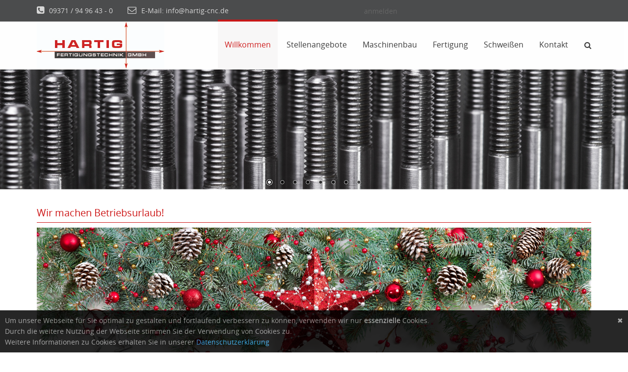

--- FILE ---
content_type: text/html; charset=utf-8
request_url: http://www.hartig-fertigungstechnik.de/
body_size: 11335
content:
<!DOCTYPE html>
<html  lang="de-DE">
<head id="Head"><meta content="text/html; charset=UTF-8" http-equiv="Content-Type" />
<meta name="REVISIT-AFTER" content="1 DAYS" />
<meta name="RATING" content="GENERAL" />
<meta name="RESOURCE-TYPE" content="DOCUMENT" />
<meta content="text/javascript" http-equiv="Content-Script-Type" />
<meta content="text/css" http-equiv="Content-Style-Type" />
<title>
	Hartig Fertigungstechnik | 63924 Kleinheubach
</title><meta id="MetaDescription" name="description" content="Hartig Fertigungstechnik in 63924 Kleinheubach  ist eine Dreherei und Fr&amp;auml;serei. Wir drehen und fräsen Einzel- und Serienteile im Bereich der CNC Bearbeitungstechnik" /><meta id="MetaKeywords" name="keywords" content="Hartig Fertigungstechnik" /><meta id="MetaRobots" name="robots" content="INDEX, FOLLOW" /><link href="/Resources/Shared/stylesheets/dnndefault/7.0.0/default.css?cdv=380" type="text/css" rel="stylesheet"/><link href="/DesktopModules/HTML/module.css?cdv=380" type="text/css" rel="stylesheet"/><link href="/Resources/Search/SearchSkinObjectPreview.css?cdv=380" type="text/css" rel="stylesheet"/><link href="/Portals/87/Containers/Smart/container.css?cdv=380" type="text/css" rel="stylesheet"/><link href="/Portals/87/portal.css?cdv=380" type="text/css" rel="stylesheet"/><link href="/Portals/87/Skins/Smart/DNNStandardMenu/superfish.css?cdv=380" type="text/css" rel="stylesheet"/><link href="/Portals/87/Skins/Smart/MobileMenu/superfish.css?cdv=380" type="text/css" rel="stylesheet"/><script src="/Resources/libraries/jQuery/03_05_01/jquery.js?cdv=380" type="text/javascript"></script><script src="/Resources/libraries/jQuery-Migrate/03_02_00/jquery-migrate.js?cdv=380" type="text/javascript"></script><script src="/Resources/libraries/jQuery-UI/01_12_01/jquery-ui.js?cdv=380" type="text/javascript"></script><link id="bootstrap" rel="stylesheet" type="text/css" href="/Portals/87/Skins/Smart/CSS/bootstrap.css" /><link id="allslider" rel="stylesheet" type="text/css" href="/Portals/87/Skins/Smart/CSS/allslider.css" /><link id="fonts" rel="stylesheet" type="text/css" href="/Portals/87/Skins/Smart/CSS/fonts.css" /><link id="default" rel="stylesheet" type="text/css" href="/Portals/87/Skins/Smart/CSS/default.css" /><link id="editor" rel="stylesheet" type="text/css" href="/Portals/87/Skins/Smart/CSS/editor.css" /><link rel='SHORTCUT ICON' href='/Portals/87/FAV.ico?ver=akj8NpJvuwnLhWULJ1SD0g%3d%3d' type='image/x-icon' /></head>
<body id="Body">

    <form method="post" action="/" id="Form" enctype="multipart/form-data">
<div class="aspNetHidden">
<input type="hidden" name="__EVENTTARGET" id="__EVENTTARGET" value="" />
<input type="hidden" name="__EVENTARGUMENT" id="__EVENTARGUMENT" value="" />
<input type="hidden" name="__VIEWSTATE" id="__VIEWSTATE" value="kOU5PfbQs7GqHcBuUaUJcUpzPbsnXFM2nNSQfR11xnz1iO0ruzWv1YnPaVQUd4KeXIApeqPXA6/2bkIV7geWbIj7R4Zl1ZfV8pxBNwoGC1Kfj/03j3XkjIPFf2xsbgrF9eIamiE6Qh89UF8JQJL9DFvE9rQfgDkfhhhcAltZXDlHKqqrwhC79VnZzgoaZ4Ti6M2cm0ooSLCE0HURPpfDeDWDAYI=" />
</div>

<script type="text/javascript">
//<![CDATA[
var theForm = document.forms['Form'];
if (!theForm) {
    theForm = document.Form;
}
function __doPostBack(eventTarget, eventArgument) {
    if (!theForm.onsubmit || (theForm.onsubmit() != false)) {
        theForm.__EVENTTARGET.value = eventTarget;
        theForm.__EVENTARGUMENT.value = eventArgument;
        theForm.submit();
    }
}
//]]>
</script>


<script src="/WebResource.axd?d=pynGkmcFUV1ZZXERyYgzPaAYQM8toJDi3ubXdQG0W7Rgz_EkQpArelb1XYA1&amp;t=638901843720898773" type="text/javascript"></script>

<script type="text/javascript">if (!(window.jQuery && window.jQuery.fn && window.jQuery.fn.hoverIntent)) document.write(unescape('%3Cscript src="/Portals/87/Skins/Smart/DNNStandardMenu/hoverIntent.js" type="text/javascript"%3E%3C/script%3E'));</script><script type="text/javascript">if (!(window.jQuery && window.jQuery.fn && window.jQuery.fn.superfish)) document.write(unescape('%3Cscript src="/Portals/87/Skins/Smart/DNNStandardMenu/superfish.js" type="text/javascript"%3E%3C/script%3E'));</script>
<script type="text/javascript">
//<![CDATA[
var __cultureInfo = {"name":"de-DE","numberFormat":{"CurrencyDecimalDigits":2,"CurrencyDecimalSeparator":",","IsReadOnly":false,"CurrencyGroupSizes":[3],"NumberGroupSizes":[3],"PercentGroupSizes":[3],"CurrencyGroupSeparator":".","CurrencySymbol":"€","NaNSymbol":"NaN","CurrencyNegativePattern":8,"NumberNegativePattern":1,"PercentPositivePattern":0,"PercentNegativePattern":0,"NegativeInfinitySymbol":"-∞","NegativeSign":"-","NumberDecimalDigits":2,"NumberDecimalSeparator":",","NumberGroupSeparator":".","CurrencyPositivePattern":3,"PositiveInfinitySymbol":"∞","PositiveSign":"+","PercentDecimalDigits":2,"PercentDecimalSeparator":",","PercentGroupSeparator":".","PercentSymbol":"%","PerMilleSymbol":"‰","NativeDigits":["0","1","2","3","4","5","6","7","8","9"],"DigitSubstitution":1},"dateTimeFormat":{"AMDesignator":"","Calendar":{"MinSupportedDateTime":"\/Date(-62135596800000)\/","MaxSupportedDateTime":"\/Date(253402297199999)\/","AlgorithmType":1,"CalendarType":1,"Eras":[1],"TwoDigitYearMax":2029,"IsReadOnly":false},"DateSeparator":".","FirstDayOfWeek":1,"CalendarWeekRule":2,"FullDateTimePattern":"dddd, d. MMMM yyyy HH:mm:ss","LongDatePattern":"dddd, d. MMMM yyyy","LongTimePattern":"HH:mm:ss","MonthDayPattern":"d. MMMM","PMDesignator":"","RFC1123Pattern":"ddd, dd MMM yyyy HH\u0027:\u0027mm\u0027:\u0027ss \u0027GMT\u0027","ShortDatePattern":"dd.MM.yyyy","ShortTimePattern":"HH:mm","SortableDateTimePattern":"yyyy\u0027-\u0027MM\u0027-\u0027dd\u0027T\u0027HH\u0027:\u0027mm\u0027:\u0027ss","TimeSeparator":":","UniversalSortableDateTimePattern":"yyyy\u0027-\u0027MM\u0027-\u0027dd HH\u0027:\u0027mm\u0027:\u0027ss\u0027Z\u0027","YearMonthPattern":"MMMM yyyy","AbbreviatedDayNames":["So","Mo","Di","Mi","Do","Fr","Sa"],"ShortestDayNames":["So","Mo","Di","Mi","Do","Fr","Sa"],"DayNames":["Sonntag","Montag","Dienstag","Mittwoch","Donnerstag","Freitag","Samstag"],"AbbreviatedMonthNames":["Jan","Feb","Mrz","Apr","Mai","Jun","Jul","Aug","Sep","Okt","Nov","Dez",""],"MonthNames":["Januar","Februar","März","April","Mai","Juni","Juli","August","September","Oktober","November","Dezember",""],"IsReadOnly":false,"NativeCalendarName":"Gregorianischer Kalender","AbbreviatedMonthGenitiveNames":["Jan","Feb","Mrz","Apr","Mai","Jun","Jul","Aug","Sep","Okt","Nov","Dez",""],"MonthGenitiveNames":["Januar","Februar","März","April","Mai","Juni","Juli","August","September","Oktober","November","Dezember",""]},"eras":[1,"n. Chr.",null,0]};//]]>
</script>

<script src="/ScriptResource.axd?d=adh3E5cO-svOfGmGhqGO5AL6iLsOXJ2PgTH3SCPWnbM40C-qNSd57u-muuvUwafQOrrzPZg3l-ScfBMxHY9OG-4ra8nYL-F84_neECjM5lqOZh81MF7gYdAS6S1_97K6tMLy2g2&amp;t=32e5dfca" type="text/javascript"></script>
<script src="/ScriptResource.axd?d=dF93vne5OdjVQ5A3_mSvyrYEeqI4lUUKIrz54K2hu2QQ1Ee5XUhkv0GD3lBEa_SYYTxyn5zpZps6iu5X9cPTubc3WzH7h5egUrRomMIV9ib-h368c1CzhIcuhDjSxCn5oTBRMppzJBisGUXA0&amp;t=32e5dfca" type="text/javascript"></script>
<div class="aspNetHidden">

	<input type="hidden" name="__VIEWSTATEGENERATOR" id="__VIEWSTATEGENERATOR" value="CA0B0334" />
</div><script src="/js/dnn.js?cdv=380" type="text/javascript"></script><script src="/js/dnn.modalpopup.js?cdv=380" type="text/javascript"></script><script src="/js/dnncore.js?cdv=380" type="text/javascript"></script><script src="/Resources/Search/SearchSkinObjectPreview.js?cdv=380" type="text/javascript"></script><script src="/js/dnn.servicesframework.js?cdv=380" type="text/javascript"></script>
<script type="text/javascript">
//<![CDATA[
Sys.WebForms.PageRequestManager._initialize('ScriptManager', 'Form', [], [], [], 270, '');
//]]>
</script>

        
        
        

<div class="totop" style="display:none;"> <span> <img src="/Portals/87/Skins/Smart/images/top.png"/> </span> </div>
<meta name="viewport" content="width=device-width,initial-scale=1.0" ShowOnQuery="False" QueryString="Desktop" QueryValue="1">	






<script type="text/javascript" src="/Portals/87/Skins/Smart/Scripts/modernizr.min.js" ></script>
<script type="text/javascript" src="/Portals/87/Skins/Smart/Scripts/AllJqueryPlugins.js" ></script>

<!-- Start Main Grid -->
    <div id="Container">
        <div id="MainWrapper">         
            <div id="dnn_SettingColorPane" class="SharingSocial DNNEmptyPane"> </div> 
                 
            <div id="HeaderTop">
                <div class="row">  
                    <div id="dnn_TopLeftPane" class="col-md-5 hidden-xs TopLeft"> <div class="DnnModule DnnModule-DNN_HTML DnnModule-30045"><a name="30045"></a><div id="dnn_ctr30045_ContentPane"><!-- Start_Module_30045 --><div id="dnn_ctr30045_ModuleContent" class="DNNModuleContent ModDNNHTMLC">
	<div id="dnn_ctr30045_HtmlModule_lblContent" class="Normal">
	<ul class="TopListLeft">
    <li> <em class="fa fa-phone-square textcolor"> </em> 09371 / 94 96 43 - 0 </li>
    <li class="mail"> <em class="fa fa-envelope-o textcolor"> </em> E-Mail: info@hartig-cnc.de
    </li>
</ul>
</div>

</div><!-- End_Module_30045 --></div>
</div></div>                                       
                    <div id="login" class="col-md-3 hidden-xs">
                        
 
<div id="dnn_dnnLogin_loginGroup" class="loginGroup">
    <a id="dnn_dnnLogin_enhancedLoginLink" title="anmelden" class="LoginLink" rel="nofollow" onclick="return dnnModal.show(&#39;http://www.hartig-fertigungstechnik.de/Login?returnurl=/&amp;popUp=true&#39;,/*showReturn*/true,300,650,true,&#39;&#39;)" href="http://www.hartig-fertigungstechnik.de/Login?returnurl=%2f">anmelden</a>
</div>
       	            </div><!--login--> 
                    <div class="language LangHome col-md-1"> <div class="language-object" >


</div> </div>
                    <div id="dnn_SocialPane" class="col-md-3 Social TopRight DNNEmptyPane"> </div>                                                                                               
                </div>
            </div> <!-- close HeaderTop  -->

            <div class="StickyHeader">
                <div id="Header">
                    <div class="row">
                        <div class="Hpage">
                            <div id="Logo" class="col-md-3 Logo MustCentered"> <a id="dnn_dnnLogo_hypLogo" title="Hartig Fertigungstechnik" aria-label="Hartig Fertigungstechnik" href="http://www.hartig-fertigungstechnik.de/"><img id="dnn_dnnLogo_imgLogo" src="/Portals/87/Logo/Logo.jpg?ver=hCZ98Ujazqaw6885KOoBEw%3d%3d" alt="Hartig Fertigungstechnik" /></a> </div> <!-- close logo  -->
                            <div id="Mainmenu" class="col-md-8 Menu"> 
                                <div id="Mmenu" class="MenuRight"> <div class="hidden-xs"> <nav class="main-navigation"><script type="text/javascript">
        jQuery(function($) {
        if ($(window).width() >= 700)
        {
          $("#dnn_MENU1").superfish(
          {onShow:function() { if ($.browser.msie) this[0].style.removeAttribute('filter'); },MenuStyle:"DNNStandardMenu"}
          );
        }
        });
      </script><ul class="nav" id="dnn_MENU1">
    <li class="current"><a href="http://www.hartig-fertigungstechnik.de/">Willkommen</a><ul>
        <li class="first"><a href="http://www.hartig-fertigungstechnik.de/Willkommen/Historie-Entwicklung">Historie / Entwicklung</a></li>
        <li class=""><a href="http://www.hartig-fertigungstechnik.de/Willkommen/ISO-9001">ISO 9001</a></li>
        <li class=" last&#xA;        "><a href="http://www.hartig-fertigungstechnik.de/Willkommen/Pressemitteilungen">Pressemitteilungen</a></li>
      </ul>
    </li>
    <li class=""><a href="http://www.hartig-fertigungstechnik.de/Stellenangebote">Stellenangebote</a><ul>
        <li class="first last&#xA;        "><a href="http://www.hartig-fertigungstechnik.de/Stellenangebote/Online-Bewerbung">Online Bewerbung</a></li>
      </ul>
    </li>
    <li class=""><a href="http://www.hartig-fertigungstechnik.de/Maschinenbau">Maschinenbau</a><ul>
        <li class="first"><a href="http://www.hartig-fertigungstechnik.de/Maschinenbau/Profilieranlagen">Profilieranlagen</a></li>
        <li class=" last&#xA;        "><a href="http://www.hartig-fertigungstechnik.de/Maschinenbau/Rohrschwei%C3%9Fanlagen">Rohrschweißanlagen</a></li>
      </ul>
    </li>
    <li class=""><a href="http://www.hartig-fertigungstechnik.de/Fertigung">Fertigung</a><ul>
        <li class="first"><a href="http://www.hartig-fertigungstechnik.de/Fertigung/CNC-Fr%C3%A4sen">CNC Fräsen</a></li>
        <li class=""><a href="http://www.hartig-fertigungstechnik.de/Fertigung/CNC-Drehen">CNC Drehen</a></li>
        <li class=""><a href="http://www.hartig-fertigungstechnik.de/Fertigung/CAD-CAM-System">CAD CAM System</a></li>
        <li class=" last&#xA;        "><a href="http://www.hartig-fertigungstechnik.de/Fertigung/Serienproduktion">Serienproduktion</a></li>
      </ul>
    </li>
    <li class=""><a href="http://www.hartig-fertigungstechnik.de/Schwei%C3%9Fen">Schweißen</a></li>
    <li class=" last&#xA;        "><a href="http://www.hartig-fertigungstechnik.de/Kontakt">Kontakt</a><ul>
        <li class="first last&#xA;        "><a href="http://www.hartig-fertigungstechnik.de/Kontakt/Visitenkarte-Anfahrt">Visitenkarte + Anfahrt</a></li>
      </ul>
    </li>
  </ul></nav> </div></div> 	
                                <div id="MobileMenu"> <div id="mobile" class="visible-xs"> <nav id="mobile" class="main-navigation"><div id="toggle-bar"><strong><a class="mtoggle" href="#">Go to...</a></strong><a class="navicon mtoggle" href="#"><em class="fa fa-reorder"></em></a></div><script type="text/javascript">
        jQuery(function($) {
        if ($(window).width() >= 700)
        {
          $("#dnn_MENU2").superfish(
          {onShow:function() { if ($.browser.msie) this[0].style.removeAttribute('filter'); },MenuStyle:"MobileMenu"}
          );
        }
        });
      </script><ul class="mmenu" id="dnn_MENU2">
    <li class="current"><a href="http://www.hartig-fertigungstechnik.de/">Willkommen</a><ul>
        <li class="first"><a href="http://www.hartig-fertigungstechnik.de/Willkommen/Historie-Entwicklung">Historie / Entwicklung</a></li>
        <li class=""><a href="http://www.hartig-fertigungstechnik.de/Willkommen/ISO-9001">ISO 9001</a></li>
        <li class=" last&#xA;        "><a href="http://www.hartig-fertigungstechnik.de/Willkommen/Pressemitteilungen">Pressemitteilungen</a></li>
      </ul>
    </li>
    <li class=""><a href="http://www.hartig-fertigungstechnik.de/Stellenangebote">Stellenangebote</a><ul>
        <li class="first last&#xA;        "><a href="http://www.hartig-fertigungstechnik.de/Stellenangebote/Online-Bewerbung">Online Bewerbung</a></li>
      </ul>
    </li>
    <li class=""><a href="http://www.hartig-fertigungstechnik.de/Maschinenbau">Maschinenbau</a><ul>
        <li class="first"><a href="http://www.hartig-fertigungstechnik.de/Maschinenbau/Profilieranlagen">Profilieranlagen</a></li>
        <li class=" last&#xA;        "><a href="http://www.hartig-fertigungstechnik.de/Maschinenbau/Rohrschwei%C3%9Fanlagen">Rohrschweißanlagen</a></li>
      </ul>
    </li>
    <li class=""><a href="http://www.hartig-fertigungstechnik.de/Fertigung">Fertigung</a><ul>
        <li class="first"><a href="http://www.hartig-fertigungstechnik.de/Fertigung/CNC-Fr%C3%A4sen">CNC Fräsen</a></li>
        <li class=""><a href="http://www.hartig-fertigungstechnik.de/Fertigung/CNC-Drehen">CNC Drehen</a></li>
        <li class=""><a href="http://www.hartig-fertigungstechnik.de/Fertigung/CAD-CAM-System">CAD CAM System</a></li>
        <li class=" last&#xA;        "><a href="http://www.hartig-fertigungstechnik.de/Fertigung/Serienproduktion">Serienproduktion</a></li>
      </ul>
    </li>
    <li class=""><a href="http://www.hartig-fertigungstechnik.de/Schwei%C3%9Fen">Schweißen</a></li>
    <li class=" last&#xA;        "><a href="http://www.hartig-fertigungstechnik.de/Kontakt">Kontakt</a><ul>
        <li class="first last&#xA;        "><a href="http://www.hartig-fertigungstechnik.de/Kontakt/Visitenkarte-Anfahrt">Visitenkarte + Anfahrt</a></li>
      </ul>
    </li>
  </ul></nav> </div></div>		                
                            </div>
                            <div class="col-md-1 slideSearch hidden-xs">
                                <div class="MainSearchIcon"> <p><em class="fa fa-search"></em></p></div> 
                                <div class="SlideSearchButton hiddenSearch">
                                    <div class="SearchArrow"></div>
                                    <div id="Search"> 
                                        

<div id="dnn_SEARCH1_DropDownSearch" class="SearchContainer">
    <div class="SearchBorder">
        <div id="SearchIcon" class="SearchIcon">
            <img id="dnn_SEARCH1_downArrow" title="Wählen Sie den Suchtyp aus." src="/icons/Sigma/Action_16X16_Standard.png" alt="Wählen Sie den Suchtyp aus." />
        </div>
        <span class="searchInputContainer" data-moreresults="Weitere Ergebnisse anzeigen" data-noresult="keine Ergebnisse gefunden">
            <input name="dnn$SEARCH1$txtSearchNew" type="text" maxlength="255" id="dnn_SEARCH1_txtSearchNew" class="SearchTextBox" aria-label="Search" autocomplete="off" placeholder="suchen..." />
            <a class="dnnSearchBoxClearText" title="Suchtext entfernen"></a>
        </span>

        <ul id="SearchChoices">
            <li id="SearchIconSite">Website</li>
            <li id="SearchIconWeb">Web</li>
        </ul>
    </div>
    <a id="dnn_SEARCH1_cmdSearchNew" class="SkinObject SearchButton" href="javascript:__doPostBack(&#39;dnn$SEARCH1$cmdSearchNew&#39;,&#39;&#39;)">Search</a>
</div>
<script type="text/javascript">
    $(function() {
        if (typeof dnn != "undefined" && typeof dnn.searchSkinObject != "undefined") {
            var searchSkinObject = new dnn.searchSkinObject({
                delayTriggerAutoSearch : 400,
                minCharRequiredTriggerAutoSearch : 2,
                searchType: 'S',
                enableWildSearch: true,
                cultureCode: 'de-DE',
                portalId: -1
                }
            );
            searchSkinObject.init();
            
            

               // attach dropdown search
            if (typeof dnn.initDropdownSearch != 'undefined') {
                dnn.initDropdownSearch(searchSkinObject);
            }
            
            
        }
    });
</script>
 
                                    </div>
                                </div>
                            </div> <!-- close slideSearch  -->  
                        </div> 
                    </div> <!-- close main row  -->               
                </div> <!-- close Header  -->        
            </div> <!-- close StickyHeader  -->  

            <div id="Banner">
                <div id="dnn_BannerPane" class="Banner"> <div class="DnnModule DnnModule-DNN_HTML DnnModule-30051"><a name="30051"></a><div id="dnn_ctr30051_ContentPane"><!-- Start_Module_30051 --><div id="dnn_ctr30051_ModuleContent" class="DNNModuleContent ModDNNHTMLC">
	<div id="dnn_ctr30051_HtmlModule_lblContent" class="Normal">
	<div class="nivoSlider" id="slider"><img alt="" src="/portals/87/Banner/BANNER_01.jpg" /> <img alt="" src="/portals/87/Banner/BANNER_02.jpg" /> <img alt="" src="/portals/87/Banner/BANNER_03.jpg" /> <img alt="" src="/portals/87/Banner/BANNER_04.jpg" /> <img alt="" src="/portals/87/Banner/BANNER_05.jpg" /> <img alt="" src="/portals/87/Banner/BANNER_06.jpg" /> <img alt="" src="/portals/87/Banner/BANNER_07.jpg" /> <img alt="" src="/portals/87/Banner/BANNER_08.jpg" /></div>
</div>

</div><!-- End_Module_30051 --></div>
</div></div>
            </div> <!-- close Banner  --> 

            <div id="MainBody"> 
                        
                <div class="Mpage">

                <div class="row">
                    <div id="dnn_ContentPane" class="col-md-12"> <div class="DnnModule DnnModule-DNN_HTML DnnModule-31481"><a name="31481"></a>

<div class="Container">
	<div class="H3TitleContainer ctrFont"> <h1><span id="dnn_ctr31481_dnnTITLE_titleLabel" class="Head">Wir machen Betriebsurlaub!</span>


</h1> </div>
    <div class="CntPadding H3ContentContainer"> <div id="dnn_ctr31481_ContentPane"><!-- Start_Module_31481 --><div id="dnn_ctr31481_ModuleContent" class="DNNModuleContent ModDNNHTMLC">
	<div id="dnn_ctr31481_HtmlModule_lblContent" class="Normal">
	<p><img alt="" src="/portals/87/Depositphotos_87794584_XL_Banner.jpg" style="height:100%; width:100%" title="" /></p>

<p>&nbsp;</p>

<p>In der Zeit vom <strong>22.12.2025 bis einschließlich 6.1.2026 bleibt unser Unternehmen geschlossen</strong>. Ab dem 7.1.2026 sind wir gerne wieder für Sie da.</p>

<p>Wir wünschen Ihnen und Ihren Familien frohe Weihnachten und ein gesundes, neues Jahr 2026.</p>

<p>&nbsp;</p>

</div>

</div><!-- End_Module_31481 --></div> </div>
</div> <!-- close Container -->













</div><div class="DnnModule DnnModule-DNN_HTML DnnModule-26068"><a name="26068"></a>

<div class="Container">
	<div class="H3TitleContainer ctrFont"> <h1><span id="dnn_ctr26068_dnnTITLE_titleLabel" class="Head">Herzlich willkommen bei Ihrem Partner für Bearbeitungstechnik und Sondermaschinenbau </span>


</h1> </div>
    <div class="CntPadding H3ContentContainer"> <div id="dnn_ctr26068_ContentPane"><!-- Start_Module_26068 --><div id="dnn_ctr26068_ModuleContent" class="DNNModuleContent ModDNNHTMLC">
	<div id="dnn_ctr26068_HtmlModule_lblContent" class="Normal">
	
		<p style="text-align: center;"><strong><span><img alt="" width="130" height="107" align="right" style="text-align: center; margin-top: 10px; margin-bottom: 10px;" src="/portals/87/Bilder/dqs.png?ver=2016-03-16-115424-223"><br>
</span></strong></p>
<strong></strong><strong>
<h3><span style="font-size: 20px; color: #cd1616;"></span></h3>
<h3><span style="font-size: 20px; color: #cd1616;">Bei uns steht Technik im Mittelpunkt<strong>:</strong></span></h3>
</strong>
<p><strong><span style="color: red;"><br>
</span></strong></p>
<p><span>Im Laufe der über 50-jährigen Unternehmensexistenz haben wir umfangreiches Wissen in der Metallverarbeitung erworben, wovon unsere Kunden stets profitieren. <br>
Präzise mit der modernsten CNC-Technik fertigen wir Einzelteile, Prototypen, Kleinserien und Sondermaschinen. Wir realisieren kundengerechte Lösungen in den verschiedensten Aufgabenbereichen.</span> <span><br>
Durch langjährige Erfahrung und ein hohes M</span>aß an technischem Know-how sind wir in der Lage unsere Kunden von Ihrer Idee über die Fertigung von Prototypen bis zur Serienproduktion zu begleiten.</p>
<p>&nbsp;</p>
<p><span>Bei diesem Prozess behalten wir immer die technische Umsetzung, die Bedürfnisse der Kunden und natürlich die Kosten im Blick.</span></p>
<p><span>Für weitere Fragen stehen wir Ihnen telefonisch oder unter <a class="ApplyClass" href="mailto:info@hartig-cnc.de">info@hartig-cnc.de</a> </span>gern zur Verfügung.</p>
	
</div>

</div><!-- End_Module_26068 --></div> </div>
</div> <!-- close Container -->













</div></div>
                </div>               

                <div class="row">
                    <div id="dnn_Grid6APane" class="col-md-6 TextJustify DNNEmptyPane"></div>
                    <div id="dnn_Grid6BPane" class="col-md-6 TextJustify DNNEmptyPane"></div>
                </div>

                <div class="row">
                   <div id="dnn_LeftPane" class="col-md-3 TextJustify DNNEmptyPane"></div>   
                   <div class="col-md-9">
                        <div class="row">
                            <div id="dnn_HeaderAPane" class="col-md-12 TextJustify DNNEmptyPane"></div> 
                        </div>
                        <div class="row">
                            <div id="dnn_Right6APane" class="col-md-6 TextJustify DNNEmptyPane"></div> 
                            <div id="dnn_Right6BPane" class="col-md-6 TextJustify DNNEmptyPane"></div>
                        </div>
                        <div class="row">
                            <div id="dnn_Right4APane" class="col-md-4 TextJustify DNNEmptyPane"></div> 
                            <div id="dnn_Right4BPane" class="col-md-4 TextJustify DNNEmptyPane"></div>
                            <div id="dnn_Right4CPane" class="col-md-4 TextJustify DNNEmptyPane"></div>
                        </div>
                        <div class="row">
                            <div id="dnn_MiddleAPane" class="col-md-12 TextJustify DNNEmptyPane"></div> 
                        </div>
                        <div class="row">
                            <div id="dnn_Right6CPane" class="col-md-6 TextJustify DNNEmptyPane"></div> 
                            <div id="dnn_Right6DPane" class="col-md-6 TextJustify DNNEmptyPane"></div>
                        </div>
                        <div class="row">
                            <div id="dnn_Right4XPane" class="col-md-4 TextJustify DNNEmptyPane"></div> 
                            <div id="dnn_Right4YPane" class="col-md-4 TextJustify DNNEmptyPane"></div>
                            <div id="dnn_Right4ZPane" class="col-md-4 TextJustify DNNEmptyPane"></div>
                        </div>
                        <div class="row">
                            <div id="dnn_BottomAPane" class="col-md-12 TextJustify DNNEmptyPane"></div> 
                        </div>
                   </div>
                </div>

                <div class="row">
                    <div id="dnn_Grid4APane" class="col-md-4 TextJustify DNNEmptyPane"></div>
                    <div id="dnn_Grid4BPane" class="col-md-4 TextJustify DNNEmptyPane"></div>
                    <div id="dnn_Grid4CPane" class="col-md-4 TextJustify DNNEmptyPane"></div>
                </div>

                <div class="row">
                    <div id="dnn_Grid3APane" class="col-md-3 TextJustify DNNEmptyPane"></div>
                    <div id="dnn_Grid3BPane" class="col-md-3 TextJustify DNNEmptyPane"></div>
                    <div id="dnn_Grid3CPane" class="col-md-3 TextJustify DNNEmptyPane"></div>
                    <div id="dnn_Grid3DPane" class="col-md-3 TextJustify DNNEmptyPane"></div>
                </div>

                <div class="row">
                    <div id="dnn_Grid12APane" class="col-md-12 TextJustify DNNEmptyPane"></div>
                </div>
               
                <div class="row">
                    <div id="dnn_Grid6XPane" class="col-md-6 TextJustify DNNEmptyPane"></div>
                    <div id="dnn_Grid6YPane" class="col-md-6 TextJustify DNNEmptyPane"></div>
                </div>

                <div class="row">                 
                   <div class="col-md-9">
                        <div class="row">
                            <div id="dnn_HeaderXPane" class="col-md-12 TextJustify DNNEmptyPane"></div> 
                        </div>
                        <div class="row">
                            <div id="dnn_Left6WPane" class="col-md-6 TextJustify DNNEmptyPane"></div> 
                            <div id="dnn_Left6XPane" class="col-md-6 TextJustify DNNEmptyPane"></div>
                        </div>
                        <div class="row">
                            <div id="dnn_Left4APane" class="col-md-4 TextJustify DNNEmptyPane"></div> 
                            <div id="dnn_Left4BPane" class="col-md-4 TextJustify DNNEmptyPane"></div>
                            <div id="dnn_Left4CPane" class="col-md-4 TextJustify DNNEmptyPane"></div>
                        </div>
                        <div class="row">
                            <div id="dnn_MiddleXPane" class="col-md-12 TextJustify DNNEmptyPane"></div> 
                        </div>
                        <div class="row">
                            <div id="dnn_Left6YPane" class="col-md-6 TextJustify DNNEmptyPane"></div> 
                            <div id="dnn_Left6ZPane" class="col-md-6 TextJustify DNNEmptyPane"></div>
                        </div>
                        <div class="row">
                            <div id="dnn_Left4XPane" class="col-md-4 TextJustify DNNEmptyPane"></div> 
                            <div id="dnn_Left4YPane" class="col-md-4 TextJustify DNNEmptyPane"></div>
                            <div id="dnn_Left4ZPane" class="col-md-4 TextJustify DNNEmptyPane"></div>
                        </div>
                        <div class="row">
                            <div id="dnn_BottomXPane" class="col-md-12 TextJustify DNNEmptyPane"></div> 
                        </div>
                   </div>
                   <div id="dnn_RightPane" class="col-md-3 TextJustify DNNEmptyPane"></div>
                </div>

                <div class="row">
                    <div id="dnn_Grid12BPane" class="col-md-12 TextJustify DNNEmptyPane"></div>
                </div>

                <div class="row">
                    <div id="dnn_Grid6MPane" class="col-md-6 TextJustify DNNEmptyPane"></div>
                    <div id="dnn_Grid6NPane" class="col-md-6 TextJustify DNNEmptyPane"></div>
                </div>

                <div class="row">
                    <div id="dnn_Grid4XPane" class="col-md-4 TextJustify DNNEmptyPane"></div>
                    <div id="dnn_Grid4YPane" class="col-md-4 TextJustify DNNEmptyPane"></div>
                    <div id="dnn_Grid4ZPane" class="col-md-4 TextJustify DNNEmptyPane"></div>
                </div>   

                <div class="row">
                    <div id="dnn_Grid3WPane" class="col-md-3 TextJustify DNNEmptyPane"></div>
                    <div id="dnn_Grid3XPane" class="col-md-3 TextJustify DNNEmptyPane"></div>
                    <div id="dnn_Grid3YPane" class="col-md-3 TextJustify DNNEmptyPane"></div>
                    <div id="dnn_Grid3ZPane" class="col-md-3 TextJustify DNNEmptyPane"></div>
                </div>

                <div class="row">
                    <div id="dnn_Grid12CPane" class="col-md-12 TextJustify DNNEmptyPane"></div>
                </div>

                </div>  	
            </div><!-- close MainBody -->
           
            <div id="FooterSocial"> 
                <div class="row">
                    <div id="dnn_FooterSocialPane" class="col-md-12 TextJustify DNNEmptyPane"></div>
                </div> 
            </div> <!-- close FooterSocial -->

            <div id="MainFooter"> 
                <div class="row">
                    <div id="dnn_Footer3APane" class="col-md-3 TextJustify"> <div class="DnnModule DnnModule-DNN_HTML DnnModule-30155"><a name="30155"></a>

<div class="Invisible"> <div id="dnn_ctr30155_ContentPane"><!-- Start_Module_30155 --><div id="dnn_ctr30155_ModuleContent" class="DNNModuleContent ModDNNHTMLC">
	<div id="dnn_ctr30155_HtmlModule_lblContent" class="Normal">
	<p>&nbsp;</p>
<p><span style="font-size: 13px; color: #7f7f7f;">Hartig Fertigungstechnik GmbH<br />
Hauptstra&szlig;e 50, Geb&auml;ude 8<br />
63924 Kleinheubach<br />
<br />
</span></p>
</div>

</div><!-- End_Module_30155 --></div> </div>
















</div></div>
                    <div id="dnn_Footer3BPane" class="col-md-3 TextJustify"> <div class="DnnModule DnnModule-DNN_HTML DnnModule-30156"><a name="30156"></a>

<div class="Invisible"> <div id="dnn_ctr30156_ContentPane"><!-- Start_Module_30156 --><div id="dnn_ctr30156_ModuleContent" class="DNNModuleContent ModDNNHTMLC">
	<div id="dnn_ctr30156_HtmlModule_lblContent" class="Normal">
	<p>&nbsp;</p>
<p><span style="font-size: 13px; color: #7f7f7f;">Telefon: +49 (0) 93 71 / 94 96 43 - 0<br />
Telefax: +49 (0) 93 71 / 94 96 43 - 99</span></p>
</div>

</div><!-- End_Module_30156 --></div> </div>
















</div></div>
                    <div id="dnn_Footer3CPane" class="col-md-3 TextJustify"> <div class="DnnModule DnnModule-DNN_HTML DnnModule-30157"><a name="30157"></a>

<div class="Invisible"> <div id="dnn_ctr30157_ContentPane"><!-- Start_Module_30157 --><div id="dnn_ctr30157_ModuleContent" class="DNNModuleContent ModDNNHTMLC">
	<div id="dnn_ctr30157_HtmlModule_lblContent" class="Normal">
	<p>&nbsp;</p>
<p><span style="font-size: 13px; color: #7f7f7f;">E-Mail:&nbsp;&nbsp;&nbsp; info@hartig-cnc.de<br />
Internet: www.hartig-cnc.de </span></p>
</div>

</div><!-- End_Module_30157 --></div> </div>
















</div></div>
                    <div id="dnn_Footer3DPane" class="col-md-3 TextJustify DNNEmptyPane"> </div>
                </div>             
            </div> <!-- End MainFooter -->

            <div id="MainCopyright">   
                <div class="row">
                    <div class="FooterBottom">
                        <div id="dnn_FooterMenu" class="col-md-6"> <div class="DnnModule DnnModule-DNN_HTML DnnModule-30073"><a name="30073"></a>

<div class="Invisible"> <div id="dnn_ctr30073_ContentPane"><!-- Start_Module_30073 --><div id="dnn_ctr30073_ModuleContent" class="DNNModuleContent ModDNNHTMLC">
	<div id="dnn_ctr30073_HtmlModule_lblContent" class="Normal">
	<p><span style="font-size: 16px;"><a href="/Default.aspx?tabid=10348" style="text-decoration: none;"><span style="color: #7f7f7f;">Impressum |</span></a><a style="text-decoration: none;" href="/Default.aspx?tabid=10363"><span style="color: #7f7f7f;"> AGB | </span></a></span><a style="text-decoration: none;" href="/Default.aspx?tabid=10342"><span style="font-size: 16px; color: #7f7f7f;">Anfahrt</span></a><strong><a style="text-decoration: none;" href="/Default.aspx?tabid=10363"><span style="font-size: 13px; color: #7f7f7f;"><br />
</span></a></strong></p>
</div>

</div><!-- End_Module_30073 --></div> </div>
















</div></div>
                        <div id="Copyright" class="col-md-6 Copyright"> 
                            <span id="dnn_COPYRIGHT1_lblCopyright" class="SkinObject">Hartig Fertigungstechnik GmbH 2025</span>
 : <a id="dnn_dnnTerms_hypTerms" class="SkinObject" rel="nofollow" href="http://www.hartig-fertigungstechnik.de/Terms">Nutzungsbedingungen</a> : <a id="dnn_dnnPrivacy_hypPrivacy" class="SkinObject" rel="nofollow" href="http://www.hartig-fertigungstechnik.de/Privacy">Datenschutzerklärung</a> 
                        </div> 
                    </div> <!-- End FooterBottom -->                                   
                 </div> <!-- End row -->
             </div> <!-- End MainCopyright -->
                              
        </div> <!-- End MainWrapper -->
    </div><!-- End Container -->
<!--END HTML HERE -->  

<script type="text/javascript" src="/Portals/87/Skins/Smart/Scripts/CustomScript.js" ></script>



        <input name="ScrollTop" type="hidden" id="ScrollTop" />
        <input name="__dnnVariable" type="hidden" id="__dnnVariable" autocomplete="off" value="`{`__scdoff`:`1`,`sf_siteRoot`:`/`,`sf_tabId`:`8742`,`SearchIconWebUrl`:`url(/icons/Sigma/GoogleSearch_16X16_Standard.png)`,`SearchIconSiteUrl`:`url(/icons/Sigma/DnnSearch_16X16_Standard.png)`,`SearchIconSelected`:`S`}" />
        <input name="__RequestVerificationToken" type="hidden" value="bJsleeCQ17slezKedWJSBBrfoV4lKyrLaTv1Uz__wIv-dV4HRJX_pD75vJ_FGmlFOBGaOQ2" /><script src="/Resources/Search/Search.js?cdv=380" type="text/javascript"></script>
    </form>
    <!--CDF(Javascript|/js/dnncore.js?cdv=380|DnnBodyProvider|100)--><!--CDF(Javascript|/js/dnn.modalpopup.js?cdv=380|DnnBodyProvider|50)--><!--CDF(Css|/Resources/Shared/stylesheets/dnndefault/7.0.0/default.css?cdv=380|DnnPageHeaderProvider|5)--><!--CDF(Css|/DesktopModules/HTML/module.css?cdv=380|DnnPageHeaderProvider|10)--><!--CDF(Css|/DesktopModules/HTML/module.css?cdv=380|DnnPageHeaderProvider|10)--><!--CDF(Css|/Portals/87/Containers/Smart/container.css?cdv=380|DnnPageHeaderProvider|25)--><!--CDF(Css|/DesktopModules/HTML/module.css?cdv=380|DnnPageHeaderProvider|10)--><!--CDF(Css|/DesktopModules/HTML/module.css?cdv=380|DnnPageHeaderProvider|10)--><!--CDF(Css|/Portals/87/Containers/Smart/container.css?cdv=380|DnnPageHeaderProvider|25)--><!--CDF(Css|/DesktopModules/HTML/module.css?cdv=380|DnnPageHeaderProvider|10)--><!--CDF(Css|/DesktopModules/HTML/module.css?cdv=380|DnnPageHeaderProvider|10)--><!--CDF(Css|/Portals/87/Containers/Smart/container.css?cdv=380|DnnPageHeaderProvider|25)--><!--CDF(Css|/DesktopModules/HTML/module.css?cdv=380|DnnPageHeaderProvider|10)--><!--CDF(Css|/DesktopModules/HTML/module.css?cdv=380|DnnPageHeaderProvider|10)--><!--CDF(Css|/Portals/87/Containers/Smart/container.css?cdv=380|DnnPageHeaderProvider|25)--><!--CDF(Css|/DesktopModules/HTML/module.css?cdv=380|DnnPageHeaderProvider|10)--><!--CDF(Css|/DesktopModules/HTML/module.css?cdv=380|DnnPageHeaderProvider|10)--><!--CDF(Css|/Portals/87/Containers/Smart/container.css?cdv=380|DnnPageHeaderProvider|25)--><!--CDF(Css|/DesktopModules/HTML/module.css?cdv=380|DnnPageHeaderProvider|10)--><!--CDF(Css|/DesktopModules/HTML/module.css?cdv=380|DnnPageHeaderProvider|10)--><!--CDF(Css|/Portals/87/Containers/Smart/container.css?cdv=380|DnnPageHeaderProvider|25)--><!--CDF(Css|/DesktopModules/HTML/module.css?cdv=380|DnnPageHeaderProvider|10)--><!--CDF(Css|/DesktopModules/HTML/module.css?cdv=380|DnnPageHeaderProvider|10)--><!--CDF(Css|/DesktopModules/HTML/module.css?cdv=380|DnnPageHeaderProvider|10)--><!--CDF(Css|/DesktopModules/HTML/module.css?cdv=380|DnnPageHeaderProvider|10)--><!--CDF(Css|/Portals/87/portal.css?cdv=380|DnnPageHeaderProvider|35)--><!--CDF(Css|/Resources/Search/SearchSkinObjectPreview.css?cdv=380|DnnPageHeaderProvider|10)--><!--CDF(Javascript|/Resources/Search/SearchSkinObjectPreview.js?cdv=380|DnnBodyProvider|100)--><!--CDF(Javascript|/js/dnn.js?cdv=380|DnnBodyProvider|12)--><!--CDF(Javascript|/js/dnn.servicesframework.js?cdv=380|DnnBodyProvider|100)--><!--CDF(Css|/Portals/87/Skins/Smart/DNNStandardMenu/superfish.css?cdv=380|DnnPageHeaderProvider|100)--><!--CDF(Css|/Portals/87/Skins/Smart/MobileMenu/superfish.css?cdv=380|DnnPageHeaderProvider|100)--><!--CDF(Javascript|/Resources/Search/Search.js?cdv=380|DnnFormBottomProvider|100)--><!--CDF(Javascript|/Resources/libraries/jQuery-Migrate/03_02_00/jquery-migrate.js?cdv=380|DnnPageHeaderProvider|6)--><!--CDF(Javascript|/Resources/libraries/jQuery-UI/01_12_01/jquery-ui.js?cdv=380|DnnPageHeaderProvider|10)--><!--CDF(Javascript|/Resources/libraries/jQuery/03_05_01/jquery.js?cdv=380|DnnPageHeaderProvider|5)-->
    
	
	<div id="divCookieHint" style="background: #000000; opacity: 0.85; color: #999999; z-index: 10000; position: fixed; width: 100%; bottom: 0px;">
		<div style="padding-left: 10px; padding-top: 10px; padding-right: 25px; padding-bottom: 10px; text-align:left;">
			<span>Um unsere Webseite f&uuml;r Sie optimal zu gestalten und fortlaufend verbessern zu k&ouml;nnen, verwenden wir nur <strong>essenzielle</strong> Cookies.</span><br />
			<span>Durch die weitere Nutzung der Webseite stimmen Sie der Verwendung von Cookies zu.</span><br />
			
				<span>Weitere Informationen zu Cookies erhalten Sie in unserer </span><a style="color: #31A8F0;" href="/Default.aspx?ctl=Privacy">Datenschutzerkl&auml;rung</a>
			
		</div>
		<span id="spCookieHintCloser" style="position: absolute; right: 10px; top: 10px; cursor: pointer;" onclick="document.cookie = 'HideCookieHint=1;path=/';jQuery('#divCookieHint').slideUp()">&#10006;</span>
	</div>

	<script>
		function IsPopup () {
			try {
				return window.self !== window.top;
			} catch (e) {
				return true;
			}
		}
		if (document.getElementById('personaBar-iframe') != null) {
			document.getElementById('spCookieHintCloser').style.right = '90px';
		}
		else {
			document.getElementById('spCookieHintCloser').style.right = '10px';
		}
		if((document.cookie.indexOf('HideCookieHint=1') != -1) || IsPopup()) {
			jQuery('#divCookieHint').hide();
		}
		else {
			jQuery('#Form').append(jQuery('#divCookieHint'));
			jQuery('#spCookieHintCloser').show();
		}
	</script>
	
</body>
</html>


--- FILE ---
content_type: text/css
request_url: http://www.hartig-fertigungstechnik.de/Portals/87/Containers/Smart/container.css?cdv=380
body_size: 2363
content:

.c_DNN6_Header .Head {
    color:#4F4F4F; 
    font-size:18px; 
    line-height:24px; 
    padding:0 10px 0 0; 
    text-transform:uppercase; 
    }
    
.c_DNN6_Header .Title {
    margin:1em 0 .5em 0; 
    overflow:hidden; 
    }
    
.c_DNN6_Header .Title .TitleBar {
    margin:0 -100% 0 0; 
    vertical-align:middle; 
    width: 100%; 
    height: 20px; 
    }
    
.c_DNN6_SubTitle .Head {
    color:#4F4F4F; 
    font-size:18px; 
    line-height:30px; 
    padding:0 10px 0 0; 
    text-transform:uppercase; 
    }
    
.c_DNN6_SubTitle .Title {
    margin:1.35em 0 .5em 0; 
    overflow:hidden; 
    }
    
.c_DNN6_SubTitle .Title .TitleBar {
    margin:0 -100% 0 0; 
    vertical-align:middle; 
    width: 100%; 
    height: 24px; 
    }
    
.Head {
    color:#fff; 
    font-size:18px;
    border-bottom:none; 
    margin-bottom:0;
    font-weight:normal;
    }
    
#clearfix {
    width:100%; 
    float:left; 
    overflow:auto; 
    }

.Container {
    margin:2em 0 0 0; 
    padding:0; 
    }

 
/* saf3+, chrome1+ */
@media screen and (-webkit-min-device-pixel-ratio:0) { }

@media all\0 { } /* IE8 uses \0 */
   
.ctrFont .Head {
    font-family:'opensans', Arial, Tahoma; 
    }
    
.CntPadding { padding:0; }

/*========== H1Container CSS ===========*/
.H1Container_Title .Head {
    color:#6db001; 
    font-size:32px; 
    line-height:38px; 
    font-family:'opensans', Tahoma; 
    }
    
/*========== H2Container CSS ===========*/
.H2Container_Title .Head {
    color:#6db001; 
    font-size:26px; 
    line-height:38px; 
    font-family:'opensans', Tahoma; 
    }

/*========== FooterContainer CSS =======*/
.FooterTitle .Head {
    color:#eaeaea; 
    font-size:18px; 
    font-family:'opensans', Tahoma; 
    }
    
.FooterTitle h1 {
    line-height:40px; 
    padding-bottom:15px; 
    }

/*========== H3Container CSS ===========*/
.H3Container_Title .Head {
    color:#6db001; 
    font-size:20px; 
    font-family:'opensans', Tahoma; 
    }
    
.H3Container_Title h1 {
    line-height:36px; 
    }
 
/*========== H1TitleBorderContainer CSS */
.H1TitleContainer {
    border-bottom:1px solid #6db001; 
    }
    
.H1TitleContainer .Head {
    color:#6db001; 
    font-size:32px; 
    font-family:'opensans', Tahoma; 
    line-height:42px; 
    }
    
.H1ContentContainer {
    padding:10px 0 0 0; 
    }

/*========== H2TitleBorderContainer CSS */
.H2TitleContainer {
    border-bottom:1px solid #6db001; 
    }
    
.H2TitleContainer .Head {
    color:#6db001; 
    font-size:26px; 
    line-height:42px; 
    font-family:'opensans', Tahoma; 
    }
    
.H2ContentContainer {
    padding:10px 0 0 0; 
    }

/*========== H3TitleBorderContainer CSS */
.H3TitleContainer {
    border-bottom:1px solid #6db001; 
    }
    
.H3TitleContainer .Head {
    color:#6db001; 
    font-size:20px; 
    font-family:'opensans', Tahoma; 
    }
    
.H3TitleContainer h1 {
    line-height:39px; 
    }
    
.H3ContentContainer {
    padding:10px 0 0 0; 
    }
                    
/*========== Container01 ===============*/
.Container01Title {
    padding:0px 15px; 
    background:#6db001; 
    border-radius:22px; 
    -moz-border-radius:22px; 
    -webkit-border-radius:22px; 
    behavior:url(/Portals/_default/Skins/Smart/CSS/PIE.htc); 
    position:relative; 
    }
    
.Container01Title h1 {
    line-height:36px; 
    color:#fff; 
    font-size:18px; 
    font-family:Arial, Tahoma; 
    }
    
.Container01Content {
    padding-top:10px; 
    }

/*========== Container02 CSS ===========*/
.Container02 {
    background:#fff; 
    border:1px solid #cecfcf; 
    }
    
.Container02_Title h1 {
    line-height:36px; 
    font-size:18px; 
    padding:0 15px;
    background: #6db001; 
    background: -webkit-gradient(linear, 0 0, 0 bottom, from(#6db001), to(#508100));
    background: -webkit-linear-gradient(#6db001, #508100); 
    background: -moz-linear-gradient(#6db001, #508100);
    background: -ms-linear-gradient(#6db001, #508100); 
    background: -o-linear-gradient(#6db001, #508100);
    background: linear-gradient(#6db001, #508100); 
    -pie-background: linear-gradient(#6db001, #508100);
    behavior:url(/Portals/_default/Skins/Smart/CSS/PIE.htc); 
    position:relative; 
    }
    
.Container02_content {
    padding:8px 10px; 
    }

/*========== Container03 CSS ===========*/
.Container03Title h1 {
    padding:0px 15px; 
    color:#fff; 
    font-size:18px; 
    line-height:36px; 
    background:#6db001; 
    }
    
.Container03Content {
    padding-top:10px; 
    }

/*========== Container04 CSS ===========*/
.Container04Title .Head {
    background:#6db001; 
    padding:3px 15px; 
    position:relative; 
    }
    
.Container04Title h1 {
    border-bottom:4px solid #6db001; 
    font-size:18px; 
    line-height:37px; 
    }
    
.Container04Content {
    padding:8px 0; 
    }

/*========== Container05 CSS ===========*/
.Container05 {
    background:#fff; 
    border:1px solid #cecfcf; 
    -webkit-border-radius:0 0 20px 20px; 
    -moz-border-radius:0 0 20px 20px; 
    -o-border-radius:0 0 20px 20px; 
    border-radius:0 0 20px 20px; 
    behavior:url(/Portals/_default/Skins/Smart/CSS/PIE.htc); 
    position:relative; 
    }
    
.Container05Content {
    padding:8px 10px; 
    }
    
.Container05Title h1 {
    padding:0px 15px; 
    line-height:36px; 
    font-size:18px;
    background: #6db001; 
    background: -webkit-gradient(linear, 0 0, 0 bottom, from(#6db001), to(#508100));
    background: -webkit-linear-gradient(#6db001, #508100); 
    background: -moz-linear-gradient(#6db001, #508100);
    background: -ms-linear-gradient(#6db001, #508100); 
    background: -o-linear-gradient(#6db001, #508100);
    background: linear-gradient(#6db001, #508100); 
    -pie-background: linear-gradient(#6db001, #508100);
    behavior:url(/Portals/_default/Skins/Smart/CSS/PIE.htc); 
    position:relative; 
    }

/*========== Container06 CSS ===========*/
.Container06Title .Head {
    padding:3px 15px; 
    background:#6db001; 
    }
    
    .Container06Title h1 {
        border-top:4px solid #6db001; 
        font-size:18px; 
        line-height:34px; 
    }
    
.Container06Content {
    padding:8px 0; 
    }
                 
/*========== Container07 CSS ===========*/
.Container07 {
    background:#fff; 
    border:1px solid #cecfcf; 
    }
    
    .Container07Title h1 {
        font-size:18px; 
        line-height:29px; 
        border-top:4px solid #6db001; 
        border-bottom:4px solid #6db001; 
        font-size:18px; 
        padding:0 15px; 
        }
        
    .Container07Title .Head {
        color:#6db001; 
        }
        
    .Container07Content {
        padding: 8px 10px; 
        }

/*========== Container08 CSS ===========*/
.Container08 {
    background:#fff; 
    border:1px solid #cecfcf; 
    -webkit-border-radius:0 12px; 
    -moz-border-radius:0 12px; 
    border-radius:0 12px; 
    behavior: url(/Portals/_default/Skins/Smart/CSS/PIE.htc);
    position:relative; 
    }
    
.Container08Title h1 {
    padding:0px 18px; 
    font-size:18px; 
    line-height:36px; 
    -webkit-border-radius: 0 12px 0 0; 
    -moz-border-radius:0 12px 0 0; 
    border-radius:0 12px 0 0;
    background: #6db001; 
    background: -webkit-gradient(linear, 0 0, 0 bottom, from(#6db001), to(#508100));
    background: -webkit-linear-gradient(#6db001, #508100); 
    background: -moz-linear-gradient(#6db001, #508100);
    background: -ms-linear-gradient(#6db001, #508100); 
    background: -o-linear-gradient(#6db001, #508100);
    background: linear-gradient(#6db001, #508100); 
    -pie-background: linear-gradient(#6db001, #508100);
    behavior:url(/Portals/_default/Skins/Smart/CSS/PIE.htc); 
    position:relative; 
    }
    
.Container08Content {
    padding:8px 10px; 
    }

/*========== Container09 CSS ===========*/
.Container09 {
    background:#fff; 
    border:1px solid #cecfcf; 
    }
    
    .Container09Title h1 {
        font-size:18px; 
        border-left:6px solid #6db001; 
        border-right:6px solid #6db001; 
        font-size:18px; 
        padding:0 13px; 
        line-height:35px; 
        }
        
    .Container09Title .Head {
        color:#6db001; 
        }
        
    .Container09Title {
        border-bottom:1px solid #cecfcf; 
        }
        
    .Container09Content {
        padding: 8px 10px; 
        }

/*========== Container10 CSS ===========*/
.Container10 {
    border:1px solid #cecfcf; 
    -moz-border-radius:0px 0px 20px 20px; 
    -webkit-border-radius:0px 0px 20px 20px; 
    border-radius:0px 0px 20px 20px; 
    behavior: url(/Portals/_default/Skins/Smart/CSS/PIE.htc); 
    }
    
    .Container10Title h1 {
        border-bottom:1px solid #cecfcf; 
        font-size:18px; 
        line-height:36px; 
        padding:0 15px; 
        }
        
    .Container10Title .Head {
        color:#6db001; 
        }
        
    .Container10Content {
        padding: 8px 10px; 
        }

/*========== Container11 CSS ===========*/
.Container11 {
    background:#fff; 
    border:1px solid #cecfcf; 
    -webkit-border-radius:20px 20px 0 0; 
    -moz-border-radius:20px 20px 0 0; 
    -o-border-radius:20px 20px 0 0; 
    border-radius:20px 20px 0 0; 
    behavior:url(/Portals/_default/Skins/Smart/CSS/PIE.htc); 
    position:relative; 
    }
    
.Container11Content {
    padding:8px 10px; 
    }
    
.Container11Title h1 {
    padding:0px 15px; 
    line-height:36px; 
    font-size:18px; 
    -webkit-border-radius:20px 20px 0 0; 
    -moz-border-radius:20px 20px 0 0; 
    border-radius:20px 20px 0 0;
    background: #6db001; 
    background: -webkit-gradient(linear, 0 0, 0 bottom, from(#6db001), to(#508100));
    background: -webkit-linear-gradient(#6db001, #508100); 
    background: -moz-linear-gradient(#6db001, #508100);
    background: -ms-linear-gradient(#6db001, #508100); 
    background: -o-linear-gradient(#6db001, #508100);
    background: linear-gradient(#6db001, #508100); 
    -pie-background: linear-gradient(#6db001, #508100);
    behavior:url(/Portals/_default/Skins/Smart/CSS/PIE.htc); 
    position:relative; 
    }
                  
/*========== Container12 CSS ===========*/
.Container12 {
    border:1px solid #cecfcf; 
    -webkit-border-radius:12px; 
    -moz-border-radius:12px; 
    border-radius:12px; 
    behavior: url(/Portals/_default/Skins/Smart/CSS/PIE.htc); 
    position:relative; 
    }
    
    .Container12Content {
        padding:10px; 
        }

/*========== Container13 CSS ===========*/
.Container13 {
    border:1px solid #cecfcf; 
    }
    
    .Container13Content {
        padding:10px; 
        overflow:auto; 
        }
 
/*========== Container14 CSS ===========*/
.Container14 {
    background:#fff; 
    border:1px solid #cecfcf; 
    -webkit-border-radius:0 20px; 
    -moz-border-radius:0 20px; 
    border-radius:0 20px; 
    behavior: url(/Portals/_default/Skins/Smart/CSS/PIE.htc); 
    position:relative; 
    }
    
.Container14Title h1 {
    padding:0px 18px; 
    font-size:18px; 
    line-height:36px; 
    -webkit-border-radius: 0 20px 0 0; 
    -moz-border-radius:0 20px 0 0; 
    border-radius:0 20px 0 0;
    background: #6db001; 
    background: -webkit-gradient(linear, 0 0, 0 bottom, from(#6db001), to(#508100));
    background: -webkit-linear-gradient(#6db001, #508100); 
    background: -moz-linear-gradient(#6db001, #508100);
    background: -ms-linear-gradient(#6db001, #508100); 
    background: -o-linear-gradient(#6db001, #508100);
    background: linear-gradient(#6db001, #508100); 
    -pie-background: linear-gradient(#6db001, #508100);
    behavior:url(/Portals/_default/Skins/Smart/CSS/PIE.htc); 
    position:relative; 
    }
    
.Container14Content {
    padding:8px 10px; 
    }


/*========== SubTitleContainer CSS ===========*/

.SubTitleContainer .Head {
    color:#333; 
    font-size:18px; 
    padding:0 10px 0 0; 
    }
    
.SubTitleContainer .Title {
    margin:1.5em 0 1.2em 0; 
    overflow:hidden; 
    }
    
.SubTitleContainer .Title .TitleBar {
    margin:0 -100% 0 0; 
    vertical-align:middle; 
    width: 100%; 
    height: 24px; 
    }


    
    
    










--- FILE ---
content_type: text/css
request_url: http://www.hartig-fertigungstechnik.de/Portals/87/Skins/Smart/DNNStandardMenu/superfish.css?cdv=380
body_size: 2039
content:

/* Standard Menu Reset */
body, nav, ul, li, a {
    margin: 0; 
    padding: 0; 
    } 
    
ul ul, ul ol, ol ol, ol ul {
    margin-left:0px; 
    margin-bottom:0px; 
    } 
    
body {
    font-family: "opensans", Helvetica, Arial, sans-serif; 
    }
    
a {
    text-decoration: none; 
    }
    
.nav {
    list-style: none; *zoom: 1; 
    } 
    
.nav ul {
    list-style: none;
    }


/* Main Nav Style Code */

.nav a {
    padding:7px 14px;
    color:#333; 
    font:normal 16px/1.5em "opensans",Tahoma; 
    text-decoration:none; 
    -webkit-transition: all 0.8s ease 0s; -moz-transition: all 0.8s ease 0s; -o-transition: all 0.8s ease 0s; transition: all 0.8s ease 0s;   
    }
    
.nav li {
    position:relative; margin-left:4px; 
    } 
    
.nav > li {
    float:left; margin-top:-4px;
    list-style:none;     
    }
     
.nav > li > a {
    border-top:4px solid #4b4c4d; border-bottom:4px solid #fff; line-height:80px;    
    }
         
.sf-sub-indicator {
    display:none; 
    } 
 
/* Main current Nav Style Code */ 
  
.nav .current a, 
.nav .current a:visited, 
.nav .current a:active {
     color:#fff; border-top:4px solid #25B8E2; border-bottom:4px solid #f8f7f7; background:#f8f7f7;
    -webkit-transition: all 0.8s ease 0s; -moz-transition: all 0.8s ease 0s; -o-transition: all 0.8s ease 0s; transition: all 0.8s ease 0s; 
    }
 
.nav > li > a {
    display:block; 
    } 
    
    .nav > li > a:hover {
        color:#21c2f8; background-color:#f8f7f7; border-bottom:4px solid #f8f7f7; 
        }
        
    .nav > li:hover > a {
        color:#21c2f8; background:#f8f7f7; border-bottom:4px solid #f8f7f7;
        }

.nav > li ul {
    min-width:200px; 
    position:absolute; 
    left:-9999px; 
    box-shadow: 0 3px 6px 0 #504f4f; -moz-box-shadow: 0 3px 6px 0 #504f4f; -webkit-box-shadow: 0 3px 6px 0 #504f4f; -ms-box-shadow: 0 3px 6px 0 #504f4f;
    }
 
 .nav > li ul li ul {
    margin-top:0px; margin-left:5px;
    }
       
    .nav > li.hover > ul {
        left:0; 
        } 
        
    .nav li li.hover ul {
        left:100%; 
        top:0; 
        } 
    
.nav li li {
    list-style:none; padding-top:0px; padding-bottom:0px; margin-left:0px; 
    } 
        
/* Sub Nav Style Code */ 

.nav li li {
     border-bottom:0;
    }
       
.nav li li a {
    padding:3px 15px; 
    background:#4b4c4d; 
    color:#e2e1e1; font-size:13px; font-family:"opensans", Tahoma; line-height:34px; font-weight:normal;
    display: block; z-index:100;
    border-bottom: 1px solid #7e7e7e;
    }
    
    .nav li li a:hover {
        display: block; 
        background:#21c2f8; 
        color:#fff; 
        border-radius:0; 
        box-shadow:none; 
        }

.nav ul li a.sf-with-ul {
    background-image: url("Arrow.png") !important; 
    background-repeat: no-repeat !important; 
    background-position: 93% 50% !important; 
    }
    
.nav ul li a.sf-with-ul:hover {
    background-image: url("Arrow.png") !important; 
    background-repeat: no-repeat !important; 
    background-position: 93% 50% !important; 
    }


/* Sub current Nav Style Code */ 

.nav .current ul li a, 
.nav .current ul li a:visited {
    background:#f8f7f7; 
    color:#e2e1e1; 
    font-family:"opensans",Tahoma; 
    border-radius:0; box-shadow:none; 
    }
    
    .nav .current ul li a:hover {
        background:#21c2f8; 
        color:#fff; 
        }

.nav li.current ul li a,
.nav li.current ul li a:visited {
     border-top:0 !important; border-bottom: 1px solid #7e7e7e !important;
    }
            
#DeshtopMenu .nav > li, 
#DeshtopRightMenu .nav > li {
     margin-top:0;
    }
       
#DeshtopMenu .nav > li > a, 
#DeshtopRightMenu .nav > li > a {
    padding:0 10px; line-height:50px; border-top:4px solid #fff;
    }
    
#DeshtopMenu .nav li li a, 
#DeshtopRightMenu .nav li li a {
    padding:3px 15px; line-height:34px; 
    }

#DeshtopMenu {
    margin-left:-10px; margin-top:15px; 
    }
    

#DeshtopRightMenu ul { text-align:center; }
#DeshtopRightMenu > .nav a { border-right:none; }
#DeshtopRightMenu .nav > li { display:inline-block; position:relative; list-style:none; float:none; }
#DeshtopRightMenu ul ul { text-align:left; }


@media screen and (max-width:1160px) {
    .nav a,
    #DeshtopMenu .nav a,
    #DeshtopRightMenu .nav a { padding:7px 10px; } 
}   
    
@media screen and (max-width:1060px) {
    .nav a,
    #DeshtopMenu .nav a,
    #DeshtopRightMenu .nav a {
        padding:7px 7px;
        font-size:14px; 
        } 
}

@media screen and (max-width:930px) {
    .nav a,
    #DeshtopMenu .nav a,
    #DeshtopRightMenu .nav a { padding:7px 5px; } 
    #DeshtopMenu .nav > li > a, 
    #DeshtopRightMenu .nav > li > a { padding:0 5px; }
}

@media screen and (max-width:830px) {
    .nav a,
    #DeshtopMenu .nav a,
    #DeshtopRightMenu .nav a { padding:7px 3px; font-size:13px; } 
}


@media screen and (max-width: 767px) {	
	nav#full { display:none; }
	div#mobile { background:#f9f9f9; display:block; border:1px solid #CCCCCC; border-bottom:none; }

	/* Top black bar that holds the toggle button */
	div#mobile #toggle-bar { line-height:36px; height:36px; border-bottom:1px solid #CCCCCC; }

	/* Toggle button #1 ("Menu") */
	div#mobile strong a { margin-left:14px; padding:5px 80px 5px 0; }
    div#toggle-bar a { color:#333; font-weight:normal; }
    div#toggle-bar a:hover { color:#333; text-decoration:none; }
    
	/* Toggle button #2 ("Navicon") */
	div#mobile .navicon { float:right; width:38px; margin:0 0 0 18px; height:10px; }
    div#mobile .navicon em.fa { margin-top:6px; font-size:24px; }
    
    /* The dropdown menu */ 
    nav#mobile ul li { clear:both; list-style:none; background:#fff; } 
    nav#mobile ul li a { display:block; margin:0; padding:8px 12px; border-bottom:1px solid #bfbfbf; color:#333; } 
    nav#mobile ul ul { font-size:small; }
    nav#mobile ul ul li { background:#fff; } 
    nav#mobile ul ul a { padding-left:8px; color:#333; }
    nav#mobile ul li a:hover,nav#mobile ul ul a:hover { text-decoration:none; } 
    nav#mobile ul ul a:before { content: "-"; padding-right:6px; }  
    nav#mobile ul ul ul a:before { content: "- -"; padding-right:6px; }    
}














--- FILE ---
content_type: text/css
request_url: http://www.hartig-fertigungstechnik.de/Portals/87/Skins/Smart/CSS/fonts.css
body_size: 425
content:

/*=======================================================================
	❤❤❤ CustomFonts ❤❤❤
 ========================================================================*/

@font-face {
    font-family: 'exo';
    src: url('../CustomFonts/exo.eot');
    src: url('../CustomFonts/exo.eot?#iefix') format('embedded-opentype'),
         url('../CustomFonts/exo.ttf') format('truetype'),
         url('../CustomFonts/exo.svg#exo') format('svg');
    font-weight: normal;
    font-style: normal;
}

@font-face {
    font-family: 'orbitronregular';
    src: url('../CustomFonts/orbitron.eot');
    src: url('../CustomFonts/orbitron.eot?#iefix') format('embedded-opentype'),
         url('../CustomFonts/orbitron.ttf') format('truetype'),
         url('../CustomFonts/orbitron.svg#orbitronregular') format('svg');
    font-weight: normal;
    font-style: normal;
}

@font-face {
    font-family: 'opensans';
    src: url('../CustomFonts/opensanswebfont.eot');
    src: url('../CustomFonts/opensanswebfont.eot?#iefix') format('embedded-opentype'),
         url('../CustomFonts/opensanswebfont.ttf') format('truetype');
    font-weight: normal;
    font-style: normal;
}

@font-face {
    font-family: 'FontAwesome';
    src: url('../CustomFonts/fontawesome.eot');
    src: url('../CustomFonts/fontawesome.eot?#iefix') format('embedded-opentype'),
         url('../CustomFonts/fontawesome.ttf') format('truetype');
    font-weight: normal;
    font-style: normal;
}











--- FILE ---
content_type: text/css
request_url: http://www.hartig-fertigungstechnik.de/Portals/87/Skins/Smart/CSS/default.css
body_size: 19087
content:

/*============= Reset Code ===========*/
html {
    height:100%;
}
    
#Body { height:100%;
       font-family:"opensans", Arial, sans-serif; 
       line-height:22px; 
       color:#333;
}
   
#Form {
    height:100%;
}
    
a {
    outline:0;
   border:0;
} 
   
p, ul, ol {
    margin:0;
    padding:0;
} 
    
.Normal {
    font-size:12px;
    line-height:16px;
} 
    
.SubHead {
    color:#333;
}

h1{font-family:TitilliumText22LBold;font-size:26px;} 
h2{font-family:TitilliumText22LBold;font-size:22px;} 
h3{font-family:TitilliumText22LBold;font-size:18px;}

.SharingSocial {
    z-index:1000; 
    position:relative; 
}


/*============= Language Object ======*/

.language.LangHome.col-md-1 { padding-right:0; }
.language-object .Language { margin:0 4px; }
.LangHome .language-object { margin-left:0; padding-top:14px; }
.LangHome .language-object img { width:24px; }
.language-object .Language img { border:none; }
.LangHome .Language.selected { border:none; }
.LangHome .language-object { float:left; }

.language-object {
    display:inline-block; 
    margin-left: 5px; 
    }

/*============= Start Css ============*/
#Container {
    background:#f8f8f8; 
    }

#Container.BoxedContainer {
     background: url(../images/fabric_plaid.png) repeat 0 0;
    }
   
#HeaderTop {
    padding:0 30px; 
    background:#4b4c4d;
    }

#HeaderTop.HeaderTopbar {
    border-top:4px solid #cd1616;
    }
   
#Header {
    padding:0 30px; 
    background:#fff; 
    behavior:url("/Portals/_default/Skins/Smart/CSS/PIE.htc"); 
    position:relative;
    }

.BoxedLayout {
    margin:40px 0; 
    border:1px solid #ededed; 
    box-shadow: 0 0 2px 2px #ababab; -moz-box-shadow: 0 0 2px 2px #ababab; -webkit-box-shadow: 0 0 2px 2px #ababab; 
    behavior:url("/Portals/_default/Skins/Smart/CSS/PIE.htc"); 
    position:relative;
    }
    
.BoxedLayout .Mpage {
    padding:0 30px; 
    }
     
.TopLeft {
    z-index:915; 
    position:relative; 
    }


/*============= Social Css ===========*/

.Social.TopRight {
    z-index:917; position:relative; 
    }

.Social.TopRight.TopRightSocial {
    border-left:none; padding-top:16px;
    }
    
.Social {
    z-index:905; 
    position:relative; 
    }
    
.Social .SocialIcons ul {
    margin: 0 0 -2px 0; 
    list-style:none; 
    float:right; 
    }
    
.SocialIcons ul li {
    padding:0; 
    margin:0; 
    display:block; 
    float:left; 
    }
    
.SocialIcons ul li a {
    -webkit-transition:all 0.2s ease 0s; 
    -moz-transition:all 0.2s ease 0s; 
    -o-transition:all 0.2s ease 0s; 
    -ms-transition:all 0.2s ease 0s; 
    transition:all 0.2s ease 0s;
	width:40px; height:40px; 
	display:block; 
	opacity: 0.7; 
	text-indent:-9999px; 
	background-position:0px 0px; 
	background-repeat: no-repeat;		
}

.SocialIcons a:hover {
    opacity:1; 
    background-color: #cccccc; 
    background-position: 0px -40px !important; 
    }
        
.SocialTwitter a {
    background: url(../images/icons/twitter.png) no-repeat 0 0;
    }
        
	.SocialTwitter a:hover {
	    background-color: #48c4d2 !important; 
	    }
	    
.SocialDribbble a {
    background: url(../images/icons/dribbble.png) no-repeat 0 0; 
    }
        
	.SocialDribbble a:hover {
	    background-color: #ef5b92; 
	    }	
	    
.SocialFacebook a {
    background: url(../images/icons/facebook.png) no-repeat 0 0; 
    }
        
	.SocialFacebook a:hover {
	    background-color: #3b5998; 
	    }		
	    
.SocialLinkedin a {
    background: url(../images/icons/linkedin.png) no-repeat 0 0; 
    }
        
	.SocialLinkedin a:hover {
	    background-color: #71b2d0; 
	    }
	    
.SocialYoutube a {
    background: url(../images/icons/youtube.png) no-repeat 0 0; 
    }
        
	.SocialYoutube a:hover {
	    background-color: #f45750; 
	    }	
	    
.SocialRss a {
    background: url(../images/icons/rss.png) no-repeat 0 0; 
    }
        
	.SocialRss a:hover {
	    background-color: #fe9900; 
	    }	

/*============= Social Close =========*/


ul.TopListLeft li  {
    list-style:none; 
    float:left; 
    text-decoration:none; 
    padding-right:15px;
    color:#d7d7d7; 
    line-height:44px; 
    font-size:14px; 
    }

ul.TopListLeft li:first-child  {
    border-left:none;
}

ul.TopListLeft li.mail {
    padding-left:15px;
} 

ul.TopListLeft li em.fa-envelope-o {
    padding-left:0px;
}

ul.TopListLeft li em.fa {
    color:#d7d7d7;
}
   
em.textcolor { 
    font-size:18px; 
    padding-right:6px; 
    }


/*============= Social Close =========*/

#search {
	    float: right; 
    }
    
.SearchTop {
    margin-top:19px; 
    }
    
.SearchTop #dnn_dnnSearch_txtSearch {
     border:1px solid #e5e7e8; height:36px; line-height:36px; color:#333;
    }
	       
#search a.SearchButton:link,
#search a.SearchButton:visited {
	display:inline-block;
	float: right;
	height:36px; width:40px;
	padding:0;
	background: #cd1616 url('../images/search.png') no-repeat center center;
	text-indent:-9999px;
	-webkit-transition: all 0.8s ease 0s; -moz-transition: all 0.8s ease 0s; -o-transition: all 0.8s ease 0s; transition: all 0.8s ease 0s;
	}
	
#search a.SearchButton {
    margin-top:-22px; 
    display:block; 
    }
    
#search a.SearchButton:hover {		
	background: url('../images/search.png') no-repeat center center #31393E; /* Old browsers */
	-webkit-transition: all 0.8s ease 0s; -moz-transition: all 0.8s ease 0s; -o-transition: all 0.8s ease 0s; transition: all 0.8s ease 0s;
	}
	  
#dnn_dnnSearch_txtSearch {
	display:block; 
	float: left;
	width:200px;
	height: 36px;
	padding: 0 9px;
	margin:0;
	background-color:inherit;
	border: none; 
	border-radius:0;
	box-shadow: none;
	outline: none;
	   
    color:#fff;
	line-height: 36px;
	font-size: 14px;	    
	-webkit-transition: all 100ms ease-in-out; -moz-transition: all 100ms ease-in-out; -ms-transition: all 100ms ease-in-out; -o-transition: all 100ms ease-in-out; transition: all 100ms ease-in-out;
    }

@media all\0 {
    #search a.SearchButton { margin-top:0; } 
    #dnn_dnnSearch_txtSearch { background:none; }
} /* IE8 uses \0 */
    
	
.BoxSearch #dnn_dnnSearch_txtSearch {
    width:188px;    
}


/*=========== Logo & Social Code =======*/
.Logo img  {
    padding:33px 0; 
    }

.Logo.LeftTopLogo img  {
    padding:22px 0 8px 0; 
    }
        
.Social  {
    padding:2px 0 4px 0; 
    text-align:right; 
    }

/*=========== Main Menu Code ============*/

.Menu {
    position:relative; 
    z-index:904; 
    }
    
#Mmenu {
    float:right; 
    }

.MenuRight { margin-right:-8.5%; }

/*=========== BreadCrumb Code ===========*/

#BreadCrumb {
    padding:10px 30px; 
    background:#E6E7E8;     
    border-top:1px solid #cecfcf; border-bottom:1px solid #cecfcf; 
    }
    
    #BreadCrumb .DnnTitle {
        font-size:18px; 
    }
    
    #BreadCrumb .Breadcrumb span {
        float:right; 
    }
    
    #BreadCrumb .Breadcrumb a {
        font-size:11px; 
        padding:0 5px; 
        color:#333; 
    }

/*=========== Banner/Slider Code =======*/
#Banner {
    background:#cd1616;
    }
    
.Banner {
    z-index:903; 
    position:relative; 
    overflow:hidden;
    }
    
.flexslider {
    border:none; 
    box-shadow:none; 
    border-radius:0;
    }
    
    .flex-control-paging li a {
        margin-top:-40px; 
        behavior:url("/Portals/_default/Skins/Smart/CSS/PIE.htc"); 
        position:relative;        
    }
    
    .flex-control-paging li a.flex-active {
        background:#cd1616; 
    }


.Banner .nivo-controlNav {
    text-align: center; 
    padding:0; margin-top:-24px; z-index:1000; position:relative;
    }

.Banner .nivoSlider {
   margin:0;  
}


#BodyGap { height:80px; width:100%; }

/*=========== Banner Bottom Code =======*/

.PageFull {
    background:#F3F1F1;
    }

.PageFull .BodyPromoBox {
    margin:2em 0;
    padding:20px 12px;
    }
 
 .PageFull .BodyPromoBox:hover {
     cursor:pointer;
    }
    
.BoxBackground.PromoText {
     width:70px; height:70px;
     margin:auto; margin-top:10px; display:block; cursor:pointer;
     -webkit-transition: all 0.8s ease 0s; -moz-transition: all 0.8s ease 0s; -o-transition: all 0.8s ease 0s; transition: all 0.8s ease 0s;
     behavior:url("/Portals/_default/Skins/Smart/CSS/PIE.htc"); position:relative;
    }
        
.BoxBackground.PromoText p {
        text-align:center;
        line-height:70px;
        color:#737474; font-size:36px;
    }

.BoxBackground.PromoText p:hover {
        color:#fff;
    }
    
.BoxBackground.orange {
     background:#e2e3e3; 
    }

.BoxBackground.Chocoloate {
     background:#e2e3e3; 
    }    

.BoxBackground.Green {
     background:#e2e3e3; 
    }  

.BoxBackground.Purple {
     background:#e2e3e3; 
    }  
             

#BodyTop {
    padding:0 30px;
    min-height:1px; 
    background:#31393e;
    }

.BodyTopDetails {
    padding:8em 0 10em 0; 
    }

    .BodyTopTitle {
        padding:12px 0;
        font-size:24px; color:#fff;
        line-height:24px; text-align:center;
    }
       
    .TopTitleDescrip {
        line-height:22px; color:#fff;
        font-size:12px; text-align:center;
        }


/*=========== PurchaseButton Code =======*/

.PurchaseButton {
    padding-top:38px;
    text-align:center;
    }
    
    .PurchaseButton a.ReadMore {
        padding:13px 40px; margin-right:20px;
        background:#FFF;
        color:#cd1616;
        font-size:18px;
        -webkit-transition: all 0.8s ease 0s; -moz-transition: all 0.8s ease 0s; -o-transition: all 0.8s ease 0s; transition: all 0.8s ease 0s;
    }
    
    .PurchaseButton a.ReadMore:hover {
        color:#333;
        -webkit-transition: all 0.8s ease 0s; -moz-transition: all 0.8s ease 0s; -o-transition: all 0.8s ease 0s; transition: all 0.8s ease 0s;
    }
    
    .PurchaseButton a {
        padding:13px 30px;
        background:#121212; 
        color:#fff;
        font-size:18px;
        -webkit-transition: all 0.8s ease 0s; -moz-transition: all 0.8s ease 0s; -o-transition: all 0.8s ease 0s; transition: all 0.8s ease 0s;
    }
    
    .PurchaseButton a:hover, .PromoBoxLearnMore a:hover {
        text-decoration:none; opacity:.7; color:#fff;
        -webkit-transition: all 0.8s ease 0s; -moz-transition: all 0.8s ease 0s; -o-transition: all 0.8s ease 0s; transition: all 0.8s ease 0s;
    }



/*=========== MainBody Code ============*/

#MainBody {
    position:relative; 
    z-index:902; 
    background:#fff; 
    }
    	               
.Mpage {
    padding:0 30px; 
    padding-bottom:50px; 
    min-height:50px; 
    }


/*=========== TopTextTitle Code ============*/

.TopTextTitle {
    padding-top:2em;
    font-size:24px; text-align:center; line-height:22px; padding-bottom:20px;
    }

.TopTextTitle span {
    background:#cd1616; padding:0 10px; padding-bottom:5px; color:#fff;
    }
    
.TopTextDetails {
     font-size:14px; text-align:center; line-height:24px; color:#939292;
    }
    

/*=========== Column3 Code ================*/

.Column3.PromoText { text-align:center; }
.Column3.PromoText .fa {
    color:#fff; padding:30px; font-size:40px; margin-bottom:20px;
    background:#cd1616; border:5px solid #e5e4e4; 
    border-radius:50%; -moz-border-radius:50%; -webkit-border-radius:50%; -ms-border-radius:50%;
    -webkit-transition: all 0.8s ease 0s; -moz-transition: all 0.8s ease 0s; -o-transition: all 0.8s ease 0s; transition: all 0.8s ease 0s;
    behavior:url("/Portals/_default/Skins/Smart/CSS/PIE.htc"); position:relative;
    }

.Column3.PromoText .fa:hover {
    background:#e5e4e4; border:5px solid #cd1616; color:#cd1616;
    -webkit-transition: all 0.8s ease 0s; -moz-transition: all 0.8s ease 0s; -o-transition: all 0.8s ease 0s; transition: all 0.8s ease 0s;
    }

.Column3Title {
    padding:10px 0;
    text-align:center; font-size:18px; line-height:22px; 
    }
    
.Column3Text { text-align:center; line-height:22px; }


.SubTitleContent #horizontalTab { padding-top:13px; }
.SubTitleContent .BodyPromoBox { margin-top:0; padding:0; }
.SubTitleContent ul#quotes { margin-bottom:0; }
.OurServices { padding-top:3em; }

  
.CusText {
     line-height:22px; 
     }
     
.CusTextInv {
    padding-top:20px; 
    line-height:22px; 
    }


/*=========== BodyPromoBox Code ============*/

.BodyPromoBox {
    margin-top:2em;
    padding:20px 0;
    }

.BoxBackground {
     width:60px; height:60px;
     background:#cd1616; 
     border-radius:50%; -moz-border-radius:50%; -webkit-border-radius:50%; -ms-border-radius:50%; -o-border-radius:50%;
     margin:auto; margin-top:-50px; display:block; cursor:pointer;
     -webkit-transition: all 0.8s ease 0s; -moz-transition: all 0.8s ease 0s; -o-transition: all 0.8s ease 0s; transition: all 0.8s ease 0s;
     behavior:url("/Portals/_default/Skins/Smart/CSS/PIE.htc"); position:relative;
    }
    
    .BoxBackground:hover {
        background:#cd1616; 
        border-radius:50%; -moz-border-radius:50%; -webkit-border-radius:50%; -ms-border-radius:50%; -o-border-radius:50%;
        -webkit-transition: all 0.8s ease 0s; -moz-transition: all 0.8s ease 0s; -o-transition: all 0.8s ease 0s; transition: all 0.8s ease 0s;
        behavior:url("/Portals/_default/Skins/Smart/CSS/PIE.htc"); position:relative;
    }
    
    .BoxBackgroundDark {
        background:#31393e; 
    }
    
    .BoxBackgroundDark:hover {
        background:#cd1616; 
    }
        
    .BoxBackground p {
        line-height:60px;
        color:#fff; font-size:26px;
    }

.PromoBoxTitle {
    padding:7px 0 14px 0;
    color:#31393e; font-size:18px;
    }
    
    .PromoBoxText {
        line-height:22px; 
        }

    .PromoBoxLearnMore {
        padding:24px 0 12px 0;
        }
        
    .PromoBoxLearnMore a {
        padding:6px 12px;
        background:#cd1616; 
        color:#fff;
        font-size:14px;
        -webkit-transition: all 0.8s ease 0s; -moz-transition: all 0.8s ease 0s; -o-transition: all 0.8s ease 0s; transition: all 0.8s ease 0s;
        }
    
    .PromoBoxLearnMore a:hover {
        background:#31393e; 
        -webkit-transition: all 0.8s ease 0s; -moz-transition: all 0.8s ease 0s; -o-transition: all 0.8s ease 0s; transition: all 0.8s ease 0s;
        behavior:url("/Portals/_default/Skins/Smart/CSS/PIE.htc"); position:relative;
        }
        
    .BoxLearnMoreDark a {
        background:#31393e; 
        }
    .BoxLearnMoreDark a:hover {
        background:#cd1616; 
        }   

       
.ResponsiveTitle {
    padding:3em 0 24px 0;
    text-align:center; font-size:24px; color:#cd1616;
    }

    .ResponsiveDescrib {
        text-align:center; color:#31393e; text-align:center; font-size:14px;
        line-height:22px; 
        }
    
    .Responsive {
        padding-top:45px;
        text-align:center; 
        }



.DeskTopTitle {
     font-size:18px; padding-top:10px;
    }

.DeskTopText {
    padding-top:18px;
    line-height:22px; padding-bottom:10px;
    }

.PurchaseButton.DeskTopButton { text-align:left; }
.PurchaseButton.DeskTopButton a.ReadMore { background:#cd1616; color:#fff; }
.PurchaseButton.DeskTopButton a { background:#363636; color:#fff; }

.DesktopPc { text-align:right; }


.Parallex { margin:20px 0; background-color:#cd1616 !important; }



/*=========== Accordion Code ============*/

#Container #accordion {
    box-sizing:static; -moz-box-sizing:static;
    }
 
.AccordionTitle {
    font-size:18px;
    padding-top:36px;   
    }
    
.ui-state-active .ui-icon {
    background-image: url("../images/icons/plus_minus.png"); 
    background-repeat:no-repeat; 
    background-position: bottom center; 
    }
    
.ui-state-default .ui-icon {
    background-image: url("../images/icons/plus_minus.png"); 
    background-repeat:no-repeat; 
    background-position: top center !importat; 
    }
    
.ui-icon-triangle-1-s {
    background-position: 0 -34px; 
    }
    
.ui-icon, .ui-widget-content .ui-icon {
    background-image: url("../images/icons/plus_minus.png"); 
    background-repeat:no-repeat; 
    background-position: bottom center; 
    }
    
.ui-icon {
    height:34px; 
    width:34px; 
    float:left; 
    background:#31393e; 
    margin-right:15px; 
    }

.ui-state-active span.ui-icon {
    background-color:#cd1616;
    }

.ui-accordion .ui-accordion-header {
    font-size:14px;
    padding:0;
    margin-bottom:5px;
}

.ui-accordion .ui-accordion-content {
    padding: 1em 0; height:110px !important; display:block;
}

.ui-widget-content {
    background:#FFFFFF;
    color: #222222;
}

#accordion h3.ui-state-active { color:#cd1616; }

.ui-accordion-content p { line-height:22px; }



/*=========== Responsive Tab Code =========*/

.resp-tabs-list li {
    font-size:14px; 
    font-weight:normal; 
    }
    
    .resp-tabs-list li:hover {
        color:#cd1616;
    }
    
.resp-tab-content p {
    line-height:22px; 
    }
.resp-tab-active {
    color:#cd1616;
    }



/*============ Back to Top Button ======*/
.totop {
    right:18px; 
    bottom:18px; 
    position:fixed; 
    z-index:4999; 
    cursor:pointer;
    text-align:center; 
    }
    
    .totop span {
        width:32px; 
        height:32px; 
        text-decoration:none; 
        border:0 none; 
        display:block; 
        cursor:pointer; 
        background:#0e0e0e;
        -webkit-transition: all 0.8s ease 0s; -moz-transition: all 0.8s ease 0s; -o-transition: all 0.8s ease 0s; transition: all 0.8s ease 0s;
    }
    
    .totop span:hover { 
        background:#cd1616;
        -webkit-transition: all 0.8s ease 0s; -moz-transition: all 0.8s ease 0s; -o-transition: all 0.8s ease 0s; transition: all 0.8s ease 0s;
    }

/*========== End Back To Top Button ====*/



p.TeamTextTitle {
     font-size:24px; 
     text-align:center;
     color:#cd1616;   
}

.TeamDescribs {
     font-size:14px; line-height:24px; text-align:center;
     padding:24px 0;
    }

.TeamName {
     font-size:18px; line-height:24px; text-align:center; font-weight:bold;
     padding:18px 0 8px 0;
    }
    
.TeamIdentity {
     font-size:14px; line-height:24px; text-align:center;
    }


.Article {
    padding-top:8px; 
    -webkit-transition: all 0.8s ease 0s; -moz-transition: all 0.8s ease 0s; -o-transition: all 0.8s ease 0s; transition: all 0.8s ease 0s;
}
    
.ArticleText {
    padding-top:10px; 
    line-height:20px; 
    text-align:center; 
} 
      
.Article:hover {
    opacity:0.7; 
    -webkit-transition: all 0.8s ease 0s; -moz-transition: all 0.8s ease 0s; -o-transition: all 0.8s ease 0s; transition: all 0.8s ease 0s;
} 

p.TeamSocialPack {
    margin-top:30px; text-align:center; 
}

.TeamSocialPack a {
    padding:10px; padding-top:14px;
    text-align:center; background:#ececed; color:#b0b4b7;
    font-size:10px;
    -webkit-transition: all 0.8s ease 0s; -moz-transition: all 0.8s ease 0s; -o-transition: all 0.8s ease 0s; transition: all 0.8s ease 0s;
}

.TeamSocialPack a .fa-facebook {
    padding:12px 5px;
}

.TeamSocialPack a:hover {
    background:#cd1616; color:#fff;
    -webkit-transition: all 0.8s ease 0s; -moz-transition: all 0.8s ease 0s; -o-transition: all 0.8s ease 0s; transition: all 0.8s ease 0s;
}


/*=========== Aboutus Pages Code =======*/

.AboutusBxslider {
    padding-top:45px; 
    }
    
.AboutusTitle {
    padding-top:45px; 
    font-size:18px; 
    padding-bottom:10px; 
    border-bottom:1px solid #EBEBEB; 
    }
    
.AboutusText {
    padding-top:16px; 
    line-height:22px; 
    }

.AboutusTitle.TeamTitle {
    padding-top:25px; 
    }
    
.TeamTitle {
    font-size:18px; 
    padding-bottom:10px; 
    border-bottom:1px solid #EBEBEB; 
    }

.TeamPart {
    margin-top:10px; 
    padding-bottom:60px; 
    }
    
.TeamPart .Article {
    padding-bottom:10px; 
    }
    
.TeamPart span {
    line-height:50px; 
    }
    
.TeamPart span.Name {
    font-size:18px; 
    }
    
.TeamPart span.Identity {
    font-size:14px; 
    color:#a6a7a7; 
    float:right; 
    }
    
.TeamPart .ArticleText {
    padding-top:0px; 
    padding-bottom:10px; 
    }

.GapTopBottom {
    padding:20px 0 0 0; 
    }
    
.TopTitle {
    font-size:18px; 
    }
    
.TopDetails {
    padding-top:5px; 
    line-height:20px; 
    }
    
a.LearnMore:hover {
    text-decoration:none; 
    }


/*=========== RecentWorks Code ========*/

.RecentWorks { margin-bottom:5px; border:1px solid #ececec; padding-bottom:15px; -webkit-transition: all 0.8s ease 0s; -moz-transition: all 0.8s ease 0s; -o-transition: all 0.8s ease 0s; transition: all 0.8s ease 0s;  }
.RecentWorks .TeamName { font-weight:normal; }
.RecentWorks img { border-bottom:4px solid #cd1616; }   
.RecentWorks:hover {
    background:#cd1616; color:#fff;
    -webkit-transition: all 0.8s ease 0s; -moz-transition: all 0.8s ease 0s; -o-transition: all 0.8s ease 0s; transition: all 0.8s ease 0s; 
    }


/*=========== All Divider Code ========*/

.divider1 { margin:30px 0; border-top:1px solid #ebebeb; }
.divider2 { margin:30px 0; border-top:1px dotted #ebebeb; }
.divider3 { margin:30px 0; border-top:1px dashed #ebebeb; }
.divider4 { margin:30px 0; border-top:2px solid #ebebeb; }
.divider5 { margin:30px 0; border-top:2px dotted #ebebeb; }
.divider6 { margin:30px 0; border-top:2px dashed #ebebeb; }
.divider7 { margin:30px 0; height:4px; background:#ebebeb; }
.divider8 { margin:30px 0; height:4px; background:#ebebeb; border-radius:30px; -moz-border-radius:30px; -webkit-border-radius:30px; behavior:url(/Portals/_default/Skins/Smart/CSS/PIE.htc); }

.BottomSliderbar { padding:3px 3%; width:94%; border-bottom: 1px solid #BFBFC1; float:left;
    background: #fff; 
    background: -webkit-gradient(linear, 0 0, 0 bottom, from(#fff), to(#DFDFE1));
    background: -webkit-linear-gradient(#fff, #DFDFE1); 
    background: -moz-linear-gradient(#fff, #DFDFE1);
    background: -ms-linear-gradient(#fff, #DFDFE1); 
    background: -o-linear-gradient(#fff, #DFDFE1);
    background: linear-gradient(#fff, #DFDFE1); 
    -pie-background: linear-gradient(#fff, #DFDFE1);
    behavior:url(/Portals/_default/Skins/Smart/CSS/PIE.htc); position:relative;  
}

.bannerContent li { width:25%; float:left; list-style:none; text-decoration:none; }
.bannerContent li a { font-family:"opensans", Arial; font-size:16px; color:#333; }
.bannerContent li a:hover { text-decoration:none; color:#00a3e9; }
.bannerContent li.LatestNews a { padding-left:50px; }

.ReadMoreBtn { margin-top:1px; padding:0 20px; line-height:30px; cursor:pointer;
    background:#00a3e9; float:right;
    background: -webkit-gradient(linear, 0 0, 0 bottom, from(#00a3e9), to(#006e9d));
    background: -webkit-linear-gradient(#00a3e9, #006e9d); 
    background: -moz-linear-gradient(#00a3e9, #006e9d);
    background: -ms-linear-gradient(#00a3e9, #006e9d); 
    background: -o-linear-gradient(#00a3e9, #006e9d);
    background: linear-gradient(#00a3e9, #006e9d); 
    -pie-background: linear-gradient(#00a3e9, #006e9d);
    box-shadow: 0 1px 1px rgba(0, 0, 0, 0.65); behavior:url(/Portals/_default/Skins/Smart/CSS/PIE.htc); position:relative;
}

.ReadMoreBtn:hover { margin-top:1px; padding:0 20px; line-height:30px; cursor:pointer;
    background:#006e9d;
    background: -webkit-gradient(linear, 0 0, 0 bottom, from(#006e9d), to(#00a3e9));
    background: -webkit-linear-gradient(#006e9d, #00a3e9); 
    background: -moz-linear-gradient(#006e9d, #00a3e9);
    background: -ms-linear-gradient(#006e9d, #00a3e9); 
    background: -o-linear-gradient(#006e9d, #00a3e9);
    background: linear-gradient(#006e9d, #00a3e9); 
    -pie-background: linear-gradient(#006e9d, #00a3e9);
    box-shadow: 0 1px 1px rgba(0, 0, 0, 0.65); behavior:url(/Portals/_default/Skins/Smart/CSS/PIE.htc); position:relative;
}

.bannerContent li a.ReadMoreBtn { color:#fff; }
    
.ArticleTitle a { font-size:18px; line-height:28px; color:#333; }
.ArticleTitle a:hover { color:#cd1616; text-decoration:none; }
.ArticleDate { padding-top:3px; color:#b0afaf; }
.LatestFeed .ArticleText { padding-top:2px; line-height:20px; }

.NewsTitle { margin:35px 0 8px 0; border-bottom:1px solid #ebebeb; }
.NewsTitle img { padding-right:10px; }
.LatestFeed { padding:15px 0; border-bottom:1px dotted #ebebeb; }
.LatestFeedLast { border-bottom:none; }

.UpEvent { padding-bottom:23px; }


/*============  Prices Table ==========*/

.PricesTitle { font-size:18px; padding:25px 0; line-height:22px; }

/*  01 GENERAL STYLING  */

.pricing_table ul { margin: 0px; padding: 0px; list-style: none; }
.pricing_table ul li { list-style-type:none; }
.pricing_table ul li { margin: 0px; width:100%; height:100%; height:26px; padding-top:10px; float:left; text-shadow:1px 1px 0px #ffffff; text-align: center; padding-left: 0px; }

/*  02 HEADERS  */

.pricing_table li.pricing_header1 { height:36px; font-size: 18px; line-height:24px; color:#ffffff; text-shadow: 1px 1px 1px #000000;
	/* Rounded Corners */
	-webkit-border-radius:9px 9px 0 0; -khtml-border-radius:9px 9px 0 0; -moz-border-radius:9px 9px 0 0; -ms-border-radius:9px 9px 0 0; border-radius:9px 9px 0 0;
	
	/* Gradient */
    background-image: -moz-linear-gradient(rgba(0,0,0,0.1), rgba(0,0,0,0.3));
    background-image: -webkit-linear-gradient-webkit-gradient(linear, 0% 0%, 0% 100%, from(rgba(0, 0, 0, 0.1)), to(rgba(0, 0, 0, 0.3)));
    background-image: -webkit-linear-gradient(rgba(0, 0, 0, 0.1), rgba(0, 0, 0, 0.3));
    background-image: -o-linear-gradient(rgba(0, 0, 0, 0.1)), to(rgba(0, 0, 0, 0.3));
    background-image: -ms-linear-gradient(rgba(0, 0, 0, 0.1)), to(rgba(0, 0, 0, 0.3));
    background-image: no-repeat;
   
    /* transition */
	-webkit-transition: font-size 0.2s; -moz-transition: font-size 0.2s; -o-transition: font-size 0.2s; -ms-transition: font-size 0.2s; transition: font-size 0.2s;
    behavior:url(/Portals/_default/Skins/Smart/CSS/PIE.htc); position:relative;
}

.pricing_table li.pricing_header2 { height:60px; font-size: 30px; font-weight:bold; line-height:50px; border-bottom:1px solid #cccccc; text-shadow: 1px 1px 1px #ffffff;
	/* Gradient */
	background-color:#efefef;
	background-image: -webkit-gradient(linear, left top, left bottom, color-stop(100%, #EBEBEB));
	background-image: -webkit-linear-gradient(#F3F3F3 0%, #EBEBEB 100%);
	background-image: -moz-linear-gradient(#F3F3F3 0%, #EBEBEB 100%);
	background-image: -o-linear-gradient(#F3F3F3 0%, #EBEBEB 100%);
	background-image: -ms-linear-gradient(#F3F3F3 0%, #EBEBEB 100%);
	background-image: linear-gradient(#F3F3F3 0%, #EBEBEB 100%);
	
	/* transition */
	-webkit-transition: font-size 0.2s; -moz-transition: font-size 0.2s; -o-transition: font-size 0.2s; -ms-transition: font-size 0.2s; transition: font-size 0.2s;
    behavior:url(/Portals/_default/Skins/Smart/CSS/PIE.htc); position:relative;
}

.pricing_table li.pricing_header2 span { font-size: 10px; line-height:40px; }

/* 2. First column specific styling */

.pricing_table .pricing_column_first li.pricing_header1 { background:none; }
.pricing_table .pricing_column_first li.pricing_header2 { background-color:#efefef; border-bottom:1px solid #cccccc; margin-top:1px;
	/* Rounded Corners */
	-webkit-border-radius:9px 9px 0 0; -khtml-border-radius:9px 9px 0 0; -moz-border-radius:9px 9px 0 0; -ms-border-radius:9px 9px 0 0; border-radius:9px 9px 0 0;
    behavior:url(/Portals/_default/Skins/Smart/CSS/PIE.htc); position:relative;
}

.pricing_table .pricing_column_first li.pricing_header2 span { font-size:18px; font-weight:bold; line-height:56px; padding-left:10px; }


/* 03 COLUMNS STYLING */

/* 1. Common columns styling */

.pricing_table .pricing_column_first,
.pricing_table .pricing_column { height:100%; float: left; margin-right:1px; position:relative; }

.pricing_table .pricing_column_first { *z-index:2; }

.pricing_table .pricing_hover_area:hover .pricing_column {
	/* transition */
	-webkit-transition: all 0.4s ease; -moz-transition: all 0.4s ease; -o-transition: all 0.4s ease; -ms-transition: all 0.4s ease; transition: all 0.4s ease;
	
	/* filter */
	-ms-filter:"progid:DXImageTransform.Microsoft.Alpha(Opacity=80)"; filter: alpha(opacity=80); -moz-opacity: 0.8; -khtml-opacity: 0.8; opacity: 0.8;
    behavior:url(/Portals/_default/Skins/Smart/CSS/PIE.htc); position:relative;
}

.pricing_table .pricing_hover_area .pricing_column:hover {
    /* transition */
	-webkit-transform:scaleY(1.02); -moz-transform:scaleY(1.02); -o-transform:scaleY(1.02); -ms-transform:scaleY(1.02); transform:scaleY(1.02);
	/* filter */
	-ms-filter:"progid:DXImageTransform.Microsoft.Alpha(Opacity=100)"; filter:alpha(opacity=100); -moz-opacity:1; -khtml-opacity:1; opacity:1;
    behavior:url(/Portals/_default/Skins/Smart/CSS/PIE.htc); position:relative;
}

.pricing_table .pricing_column_first li { text-align: left; }
.pricing_table .pricing_column_first li span { padding-left:10px; }


/* 2. Columns sizes */
.pricing_six .pricing_column,
.pricing_six .pricing_column_first { width: 15.9%; /* 6 columns */ }
.pricing_five .pricing_column,
.pricing_five .pricing_column_first { width:19.9%; /* 5 columns */ }
.pricing_four .pricing_column,
.pricing_four .pricing_column_first { width:24.9%; /* 4 columns */ }
.pricing_three .pricing_column,
.pricing_three .pricing_column_first { width:33.2%;  /* 3 columns */ }


/* 4. Rows styling */
.pricing_table .odd { background-color: #f6f6f6; border-bottom:1px solid #cccccc; }
.pricing_table .even { background-color: #efefef; border-bottom:1px solid #cccccc; }

/* 5. Table icons */
.pricing_table .pricing_yes, .pricing_table .pricing_no { height:20px; width:100%; float:left; }
.pricing_table .pricing_yes {
	background:url("../images/icons/yes.png") center top no-repeat; 
	_background:url("../images/icons/ie_yes.gif") center top no-repeat; 
}
.pricing_table .pricing_no {
	background:url("../images/icons/no.png") center top no-repeat; 
	_background:url("../images/icons/ie_no.gif") center top no-repeat; 
}

/* 6. Columns footer */
.pricing_table .pricing_footer {
    width: 100%; height: 40px; padding-top: 14px; padding-bottom: 6px; float: left;
    border-top:1px solid #f9f9f9; border-bottom: 2px solid #323232; background-color: #e2e2e2;
}

/* 7. Buttons */

.pricing_table a.pricing_button { width: 100px; height: 21px; padding: 7px 0px 0px 0px; display: block;
	text-align:center; text-decoration:none; font-weight:bold; margin: 0 auto; color:#ffffff; font-size:12px; text-decoration:none; font-weight:bold;
	text-shadow: 1px 1px 1px #000; -webkit-text-shadow: 1px 1px 1px #000; -mox-text-shadow: 1px 1px 1px #000; -ms-text-shadow: 1px 1px 1px #000;
	
	/* Gradient */
    background-image: -moz-linear-gradient(rgba(0,0,0,0.1), rgba(0,0,0,0.3));
    background-image: -webkit-linear-gradient-webkit-gradient(linear, 0% 0%, 0% 100%, from(rgba(0, 0, 0, 0.1)), to(rgba(0, 0, 0, 0.3)));
    background-image: -webkit-linear-gradient(rgba(0, 0, 0, 0.1), rgba(0, 0, 0, 0.3));
    background-image: -o-linear-gradient(rgba(0, 0, 0, 0.1)), to(rgba(0, 0, 0, 0.3));
    background-image: -ms-linear-gradient(rgba(0, 0, 0, 0.1)), to(rgba(0, 0, 0, 0.3));
    background-image: no-repeat;
    border: 1px solid rgba(0,0,0,0.5);
    
	/* Button shadow */
	-webkit-box-shadow:0px 1px 0px rgba(000,000,000,0.8), inset 0px 1px 1px rgba(255,255,255,0.3);
	-moz-box-shadow:0px 1px 0px rgba(000,000,000,0.8), inset 0px 1px 1px rgba(255,255,255,0.3);
	-ms-box-shadow:0px 1px 0px rgba(000,000,000,0.8), inset 0px 1px 1px rgba(255,255,255,0.3);
	box-shadow:0px 1px 0px rgba(000,000,000,0.8), inset 0px 1px 1px rgba(255,255,255,0.3);
    behavior:url(/Portals/_default/Skins/Smart/CSS/PIE.htc); position:relative;
}

.pricing_table a.pricing_button:hover {
	background-image: -moz-linear-gradient(rgba(0,0,0,0), rgba(0,0,0,0.2));
	background-image: -webkit-linear-gradient-webkit-gradient(linear, 0% 0%, 0% 100%, from(rgba(0, 0, 0, 0)), to(rgba(0, 0, 0, 0.2)));
	background-image: -webkit-linear-gradient(rgba(0, 0, 0, 0), rgba(0, 0, 0, 0.2));
	background-image: -o-linear-gradient(rgba(0, 0, 0, 0)), to(rgba(0, 0, 0, 0.2));
	background-image: -ms-linear-gradient(rgba(0, 0, 0, 0)), to(rgba(0, 0, 0, 0.2));
	background-image: no-repeat;
	border: 1px solid rgba(0, 0, 0, 0.2);
    behavior:url(/Portals/_default/Skins/Smart/CSS/PIE.htc); position:relative;
}

.pricing_table a.pricing_button:active {
	background-image: -moz-linear-gradient(rgba(0,0,0,0.2), rgba(0,0,0,0));
	background-image: -webkit-linear-gradient-webkit-gradient(linear, 0% 0%, 0% 100%, from(rgba(0, 0, 0, 0.2)), to(rgba(0, 0, 0, 0)));
	background-image: -webkit-linear-gradient(rgba(0, 0, 0, 0.2), rgba(0, 0, 0, 0));
	background-image: -o-linear-gradient(rgba(0, 0, 0, 0.2)), to(rgba(0, 0, 0, 0));
	background-image: -ms-linear-gradient(rgba(0, 0, 0, 0.2)), to(rgba(0, 0, 0, 0));
	background-image: no-repeat;
	border: 1px solid rgba(0, 0, 0, 0.2);
    behavior:url(/Portals/_default/Skins/Smart/CSS/PIE.htc); position:relative;
}


/* 05 COLORS */

.pricing_table .gradient_blue a.pricing_button,
.pricing_table .gradient_blue li.pricing_header1 {
	background-color: #EFEFEF; border-bottom:1px solid #ccc; color:#333; text-shadow:none;
}
.pricing_table .gradient_green a.pricing_button,
.pricing_table .gradient_green li.pricing_header1 {
	background-color: #EFEFEF; border-bottom:1px solid #ccc; color:#333; text-shadow:none;
}
.pricing_table .gradient_yellow a.pricing_button,
.pricing_table .gradient_yellow li.pricing_header1 {
	background-color: #cd1616; border-bottom:1px solid #ccc; text-shadow:none;
}
.pricing_table .gradient_orange a.pricing_button,
.pricing_table .gradient_orange li.pricing_header1 {
	background-color: #EFEFEF; border-bottom:1px solid #ccc; color:#333; text-shadow:none;
}
.pricing_table .gradient_red a.pricing_button,
.pricing_table .gradient_red li.pricing_header1 {
	background-color: #EFEFEF; border-bottom:1px solid #ccc; color:#333; text-shadow:none;
}
.pricing_table .gradient_black a.pricing_button,
.pricing_table .gradient_black li.pricing_header1 {
	background-color: #EFEFEF; border-bottom:1px solid #ccc; color:#333; text-shadow:none;
}

.pricing_table .pricing_column li.pricing_footer a.pricing_button { border-bottom:0; line-height:14px; }


/* 06 DARK TABLE */

.pricing_dark_style { color: #fefefe; background-color:#000000; }
.pricing_dark_style ul li { text-shadow: 1px 1px 1px #000000; }
.pricing_dark_style li.pricing_header1 { color:#ffffff; text-shadow: 1px 1px 1px #000000; }
.pricing_dark_style li.pricing_header2 {
	border-bottom:1px solid #000000;
	border-top:1px solid #000000;
	text-shadow: 1px 1px 1px #000000;
	/* Gradient */
	background-color:#121212;
	background-image: -webkit-gradient(linear, left top, left bottom, color-stop(100%, #121212));
	background-image: -webkit-linear-gradient(#181818 0%, #121212 100%);
	background-image: -moz-linear-gradient(#181818 0%, #121212 100%);
	background-image: -o-linear-gradient(#181818 0%, #121212 100%);
	background-image: -ms-linear-gradient(#181818 0%, #121212 100%);
	background-image: linear-gradient(#181818 0%, #121212 100%);
}
.pricing_dark_style .pricing_column_first li.pricing_header2 { background-color:#121212; border-bottom:1px solid #000000; }
.pricing_dark_style .odd { background-color: #181818; border-bottom:1px solid #000000; }
.pricing_dark_style .even { background-color: #121212; border-bottom:1px solid #000000; }
.pricing_dark_style .pricing_footer { border-top: 1px solid #090909; border-bottom: 2px solid #000000; background-color: #121212; }


/* Our Services Pages */

.Services {
    padding-top:30px; 
    }
    
.TopTitle em.fa {
    font-size:32px; 
    padding-right:8px; 
    }
    
.TopTitle span {
    vertical-align:6px; 
    }

ul.ChooseUs {
    padding-top:16px; 
    }
    
ul.ChooseUs li {
    list-style:none; 
    line-height:22px; 
    }
    
ul.ChooseUs em.fa {
    font-size:18px; 
    padding-right:5px; 
    }
    
ul.ChooseUs span {
    vertical-align:2px; 
    }


/* Testimonials Pages */

.ExampleText {
    font-size:24px; 
    padding:30px 0; 
    line-height:26px; 
    }
    
.TestimonialsBack {
    background:#FCFCFC; 
    border:1px solid #B5B3B3; 
    padding:20px; 
    }
    
ul#quotes {
    margin-bottom:50px; 
    }
    
ul#quotes li, ul#button_quotes li {
    list-style: none; 
    }
    
ul#quotes blockquote {
    list-style: none; 
    font-family:'opensans', Arial; 
    color:#222; 
    font-size:12px; 
    }
    
ul#quotes cite {
    font-size:16px; 
    font-style:italic; 
    text-align:right; 
    float:right; 
    padding-right:5px; 
    }


.quoteColor {
    font-size:32px;
}


/* Carrer Pages */

.SiteNav ul li {
    list-style:none; 
    border-bottom:1px solid #CECFCF; 
    padding:8px 0; 
    }
    
.SiteNav ul li:last-of-type {
    border-bottom:none; 
    }
    
.SiteNav ul li:hover {
    background:#F2F3F4; 
    cursor:pointer; 
    }
    
.SiteNav ul li a {
    padding:0 10px; 
    font-size:16px; 
    color:#333; 
    }
    
.SiteNav ul li a:hover {
    text-decoration:none; 
    }
    
.SiteNav ul li.Active {
    background:#F2F3F4; 
    }

.CareerTitle {
    line-height:22px; 
    }
    
.position,.JobRes {
    font-size:14px; 
    font-weight:bold; 
    line-height:28px; 
    }
    
.Share {
    text-align:right; 
    }
    
.Share img {
    width:20px; 
    height:20px; 
    }

ul.ResList {
    padding-left:25px; 
    }
    
ul.ResList li {
    padding:1px 0; 
    }

.ApplyOnline {
    margin-top:20px; 
    }
    
.ApplyOnline a:hover {
    text-decoration:none; 
    }

#accordion {
    margin-top:23px; 
    }


/*=========== Highlighted Text Code ========*/    

.HighlightedText { padding-top:20px; }
.bgtitle a { color:#fff; padding-left:3px; }
.bgtitle a:hover { text-decoration:none; }
.blue { background:#1883c3; margin-right:4px; }
.orange { background:#f26601; margin-right:4px; }
.green { background:#6eb10f; margin-right:4px; }
.red { background:#9a0007; margin-right:4px; }
.skyblue { background:#1abee2; margin-right:4px; }
.black { background:#1b1b1b; margin-right:4px; }
.yellow { background:#f6ae13; margin-right:4px; }
.violet { background:#7049c7; margin-right:4px; }
.purple { background:#7a1264; margin-right:4px; }
.brass { background:#877502; margin-right:4px; }
.chocolate { background:#953702; margin-right:4px; }
.cyan { background:#0f9596; margin-right:4px; }


/*=========== Promobox Code ==============*/    

.Promobox {
    padding-top:20px; 
    }
    
.promoboxbtn {
    margin-top:6px; 
    float:right; 
    }
    
.promoboxbtn2 {
    margin-top:6px; 
    }


/*=========== Vedio Code ================*/ 

.vedioiframe {
    margin-top:30px; 
    margin-bottom:36px; 
    }
    
.SliderNivo {
    margin-top:30px; 
    }

/*=========== Error Code ================*/

.ErrorText {
    font-size:24px; 
    padding-top:120px; 
    }
    
.ErrorTitle {
    font-size:235px; 
    padding-top:150px; 
    color:#EDEEEF; 
    }
    
ul.Errorlinks li {
    line-height:26px; 
    }
    
    ul.Errorlinks li a em {
        color:#0088CC; 
    }
    
    ul.Errorlinks li a span {
        color:#333;
    }

.OfficeMap {
    margin-top:75px; 
    }

#ContactUs {
    padding-top:25px; 
    }
    
.SiteNav.ContactUs ul {
    margin-top:17px; 
    }

.BusinessTitle {
    line-height:22px; 
    }
    
.BusinessTitle span {
    color:#a60902; 
    font-weight:bold; 
    letter-spacing:1px; 
    }


/*=========== Carousel & gallery Code =====*/

.Carousel {
    padding-top:30px; 
    }
    
.gallery.clearfix {
     margin-top:30px;
     }
          
.gallery img {
    list-style:none; 
    float:left; 
    margin-right:10px; 
    margin-bottom:10px; 
    width:23.55%; 
    }
    
.gallery img:hover {
    opacity:0.7; 
    }
    
div.ppt {
    display:none !important; 
    }
    
.pp_nav p {
    margin:0 3px; 
    margin-top:-1px; 
    }

.ourclient {
    padding-top:40px; 
    font-size:18px; 
    }
    
.Clients {
    padding-top:20px; 
    }
    
.Clients img {
    opacity:0.7; 
    }
    
.Clients img:hover {
    opacity:1; 
    }


/*=========== FooterBoxPart Code ========*/ 

.FooterBoxPart {
    margin-top:5em; 
    padding:30px; 
    background:#f1f0f0; 
    }
    
.BoxSkinTitle {
    font-size:18px; 
    line-height:22px;
    padding-bottom:10px; 
    }
    
.BoxSkinTitle span {
    font-weight:bold; 
    color:#cd1616; 
    }
    
.BoxPurchaseText {
    text-align:right; 
    padding:14px 0; 
    }
    
.BoxPurchaseText a {
    background:#cd1616; 
    color:#fff; 
    padding:10px 24px; 
    font-size:14px; 
    }
    
.BoxPurchaseText a:hover {
    text-decoration:none; 
    opacity:.8; 
    }


/*=========== Footer Code ===========*/

#FooterSocial {
    padding:0px;
    position:relative; z-index:900;
    display:block;
    }

#FooterSocial ul#quotes {
    margin-bottom:0px;
}


.HappyClientTitle {
    font-size:24px; text-align:center;  
    padding:0 0 24px 0;
}


p.SocialIcons {
    padding:12px 0; 
    text-align:center; 
    }
    
    p.SocialIcons a {
        color:#fff; 
        letter-spacing:46px;
        opacity:.5; 
    }

    p.SocialIcons a:hover {
        opacity:1; 
        background:none;
    }

.FooterAboutUs {
    font-size:12px; color:#fff; line-height:22px; color:#abadae; 
}
  
p.FooterSocialPack {
    text-align:left; margin-top:20px; padding-bottom:50px;  
}

p.FooterSocialPack a {
    background:#414446;
}

  
#MainFooter {
    padding:0px 30px;
    border-top:5px solid #E0E0E0; 
    -webkit-box-shadow: 1px 1px 2px #161616; -ms-box-shadow: 1px 1px 2px #161616; -moz-box-shadow: 1px 1px 2px #161616; box-shadow: 1px 1px 2px #161616; 
    behavior:url("/Portals/_default/Skins/Smart/CSS/PIE.htc"); 
    position:relative; 
    z-index:895; 
    background:#363738;  
    }

.BoxedContainer #MainFooter, 
.BoxedContainer #Header {
    box-shadow:none; 
}

/*=========== FooterMenu Code =======*/ 
 
.Underline {
    margin:17px 0; 
    height:1px; 
    background:#4e4f50; 
    }
    
.PostText {
    font-family:Arial; 
    font-size:12px; 
    color:#cfd5e4; 
    line-height:20px; 
    }
    
.PostText span {
    color:#757575; 
    }
    
.PostImage img:hover {
    opacity:0.7; 
    }


/*=========== Tag Code ==============*/

.Tag li {
    padding:5px 10px; 
    margin:4px;
    list-style:none; 
    text-decoration:none; 
    float:left; 
    background:#4e4f50;  
    -webkit-transition: all 0.8s ease 0s; -moz-transition: all 0.8s ease 0s; -o-transition: all 0.8s ease 0s; transition: all 0.8s ease 0s;     
    }
    
    .Tag li a {
        color:#fff;
        }
        
    .Tag li a:hover {
        color:#fff; 
        text-decoration:none; 
        }
        
    .Tag li:hover {
        background:#cd1616; 
        -webkit-transition: all 0.8s ease 0s; -moz-transition: all 0.8s ease 0s; -o-transition: all 0.8s ease 0s; transition: all 0.8s ease 0s; 
        }


/*=========== LinkList Code =========*/

ul.LinkList {
    margin-top:-10px; 
    }
    
.LinkList li {
    list-style:none; 
    text-decoration:none; 
    padding:5px 0; 
    line-height:26px; 
    border-bottom:1px solid #3e4041; 
    }
.LinkList li a {
    color:#abadae; 
    padding-left:2px; 
    font-family:Arial; 
    font-size:12px; 
    -webkit-transition: all 0.8s ease 0s; -moz-transition: all 0.8s ease 0s; -o-transition: all 0.8s ease 0s; transition: all 0.8s ease 0s; 
    }
    
.LinkList li a:hover {
    color:#cd1616; text-decoration:none;
    -webkit-transition: all 0.8s ease 0s; -moz-transition: all 0.8s ease 0s; -o-transition: all 0.8s ease 0s; transition: all 0.8s ease 0s; 
    }


/*=========== Footer Testimonials Code =========*/

#quotes.Testimonials li { 
    overflow:hidden; 
    }
    
#quotes.Testimonials li blockquote {
    font-size:14px; line-height:24px; text-align:center;
    overflow:hidden; 
    border:none; 
    padding-left:0; 
    }

.HappyClient ul#quotes cite {
    font-size:16px; 
    text-align:center; 
    float:none; color:#cd1616;
    padding-right:5px; margin:0 auto !important;
    }

.quoteColor {
    font-size:32px;
}

.TestimonialImage { padding-bottom:16px; }
.TestimonialImage img { width:100px; height:100px; }



/*=========== AboutUs Code ==========*/ 
   
.PhotoGellary.gallery img {
    padding-top:6px; 
    width:29.3%; 
    height:53px; 
    margin-bottom:0;
    margin-right:6px;
    -webkit-transition: all 0.8s ease 0s; -moz-transition: all 0.8s ease 0s; -o-transition: all 0.8s ease 0s; transition: all 0.8s ease 0s; 
}


.PhotoGellary.gallery.clearfix {
     margin-top:0px;
}


/*=========== Contact Form Code ==========*/

.ContactUsForm {
    padding-top:40px; 
}

.ContactField label {
    width:100%; 
    float:left; cursor:inherit;
    color:#000; font-size:14px; padding-bottom:12px;
}

.ContactField label span {
    color:#777;
}

.ContactField.Message label {
    padding-top:20px; cursor:inherit;
}

.ContactField input {
    width:94%; padding:0 3%;
    height:30px;
}

.ContactField.Message textarea {
    width:98%; padding:1%;
    min-height:140px;
}     

.ContactField.Submit input {
    background:#f2f4f4; box-shadow:none; border-radius:1px; -webkit-border-radius:1px; -moz-border-radius:1px; -ms-border-radius:1px;
    width:90px; float:left; margin-top:24px;
    height:40px; color:#000; border:1px solid #c9ced0;
    -webkit-transition: all 0.8s ease 0s; -moz-transition: all 0.8s ease 0s; -o-transition: all 0.8s ease 0s; transition: all 0.8s ease 0s;
}

.ContactField.Submit input:hover {
    background:#cd1616;
    -webkit-transition: all 0.8s ease 0s; -moz-transition: all 0.8s ease 0s; -o-transition: all 0.8s ease 0s; transition: all 0.8s ease 0s;
}



/*=========== Coming Soon Code ==========*/
 
.SoonPage { min-height:220px; }
.SoonLogo {
    margin:0 auto !important; text-align:center; padding-bottom:40px; 
}

.timer-area {
  background: transparent;
  text-align: center;
  padding-top: 5em; padding-bottom:2em;
  margin-bottom: 4em;
}

.timer-area h1 {
  color: white; padding-bottom:30px;
}

p.SignUp {
    font-size:24px; 
    line-height:38px; 
    text-align:center; 
    padding-bottom:20px; 
}

/* ---------- SIGNUP ---------- */
.form-wrapper {
  border: 1px solid #dcdee0;
  padding: .5em;
  width: 30em;
  margin: 1em auto;
  overflow: hidden;
  -webkit-border-radius: 13px;
  border-radius: 13px;
}

.form-wrapper:hover,
.form-wrapper:focus {
  border: 1px solid #c1c5c8;
}

input[type="email"] {
  border: none;
  float: left;
  font-size: 1em;
  padding: .5em;
  outline: none;
  margin-top: .7em;
  width: 19em;
}

input[type="submit"] {
  float: right;
  border: none;
  -webkit-border-radius: 5px;
  border-radius: 5px;
  background-color: #2a9ccc;
  background-image: -webkit-gradient(linear, left top, left bottom, from(#2a9ccc), to(#217ca2));
  background-image: -webkit-linear-gradient(top, #2a9ccc, #217ca2);
  background-image: -moz-linear-gradient(top, #2a9ccc, #217ca2);
  background-image: -o-linear-gradient(top, #2a9ccc, #217ca2);
  background-image: linear-gradient(to bottom, #2a9ccc, #217ca2);
  color: white;
  -webkit-box-shadow: inset 0 2px 2px #217ca2;
  box-shadow: inset 0 2px 2px #217ca2;
  padding: 1em;
  font-size: 1em;
  text-transform: uppercase;
  cursor: pointer;
}

input[type="submit"]:hover {
  background-color: #2da2d4;
  background-image: -webkit-gradient(linear, left top, left bottom, from(#2da2d4), to(#2382aa));
  background-image: -webkit-linear-gradient(top, #2da2d4, #2382aa);
  background-image: -moz-linear-gradient(top, #2da2d4, #2382aa);
  background-image: -o-linear-gradient(top, #2da2d4, #2382aa);
  background-image: linear-gradient(to bottom, #2da2d4, #2382aa);
}

/* ---------- FOOTER ---------- */
footer#disclaimer p {
  padding-top:20px;
  font-size: .875em;
  color: #909091;
  font-style: italic;
  text-align:center;
}

footer#disclaimer p span {
  font-size: 1.2em;
  color: #2a9ccc; 
}

ul#countdown li {
  display: inline-block;
  background: transparent url('../images/timer-piece.png') no-repeat left top;
  width: 104px;
  margin-bottom: 4em;
  text-align: center;
}
ul#countdown li span {
  font-size: 3em;
  font-weight: bold;
  color: #1f2225;
  height: 108px;
  line-height: 108px;
  position: relative;
}
ul#countdown li span::before {
  content: '';
  width: 100%;
  height: 1px;
  border-top: 1px solid white;
  position: absolute;
  top: 31px;
}
ul#countdown li p.timeRefDays,
ul#countdown li p.timeRefHours,
ul#countdown li p.timeRefMinutes,
ul#countdown li p.timeRefSeconds {
  margin-top: 1em;
  color: #fff;
  text-transform: uppercase;
  font-size: .875em;
}



/*=========== FooterNav Code ========*/   

.FooterNav { padding-top:5px; }   
.FooterNav li {
    list-style:none; 
    float:left; 
    }
    
    .FooterNav li a {
        padding:0 12px; 
        font-family:"opensans", Arial; 
        font-size:14px; 
        color:#dedede; 
        text-decoration:none; 
        text-align:center; 
        }
        
    .FooterNav li:last-of-type a {
        background:none; 
        }
        
    .FooterNav li:first-of-type a {
        padding-left:0; 
        }
        
    .FooterNav li a:hover {
        color:#cd1616; 
        -webkit-transition: all 0.8s ease 0s; -moz-transition: all 0.8s ease 0s; -o-transition: all 0.8s ease 0s; transition: all 0.8s ease 0s;
        }


/*=========== Copyright & Login Code ====*/ 
 
#MainCopyright {
    padding:26px 30px; 
    border-top:1px solid #4f5051; 
    background:#222; 
    }

.SkinObject {
    font-weight:normal; 
    }
 
.Copyright {
    padding:0; 
    font-family:"opensans", Arial; 
    color:#6b6c6c;
    text-align:right;
    }  
    
    .Copyright a {
        color:#9c9d9d; 
        } 
          
    .Copyright a:hover {
        color:#cd1616; 
        } 

input[type="submit"] { background:#cd1616 !important; }

#dnn_dnnSearch_txtSearch {
	border-left:1px solid #649319;
}

	
/*=========== Menu Code ===============*/

.nav ul { border-bottom:4px solid #cd1616 !important; }

.nav .current a, .nav .current a:visited, .nav .current a:active {
    color:#cd1616 !important; 
    border-top:4px solid #cd1616 !important; border-bottom:4px solid #f8f7f7;
    }
    
.nav > li > a:hover {
    color:#cd1616 !important;
    border-top:4px solid #cd1616 !important;  
    }
    
.nav > li:hover > a {
    color:#cd1616 !important; border-top:4px solid #cd1616 !important;
    }
    
.nav li li a:hover {
    display: block; 
    background:#cd1616 !important; 
    color:#fff !important; 
    }
    
.nav .current ul li a, .nav .current ul li a:visited {
    background:#4b4c4d !important; 
    color:#e2e1e1 !important;
    }
    
.nav .current ul li a:hover {
    background:#cd1616 !important; 
    color:#fff !important; 
    }



/*=========== Mega Menu Code CSS ========*/

ul.dnnmega li.root a:hover span {
    color:#cd1616 !important;
    }
        
body ul.dnnmega li.mmItemHover a, 
body ul.dnnmega li.mmItemHover a:hover {
    color:#cd1616 !important; 
    }
 
ul.dnnmega .megaborder ul li.category a:hover, 
ul.dnnmega .megaborder ul li.category a:hover span {
    color:#cd1616 !important; 
    }

ul.dnnmega li.mmSelected span {
    color:#cd1616 !important; 
    }
    
ul.dnnmega > li.root > a:hover span {
            color:#cd1616; border-top:4px solid #cd1616;
            }

ul.dnnmega > li.root:hover > a span {
             border-top:4px solid #cd1616; color:#cd1616;
            }
            
ul.dnnmega > li.mmSelected > a span {
    color:#cd1616; border-top:4px solid #cd1616;
    }
    
ul.dnnmega > li.mmSelected > a:hover span {
    color:#cd1616; border-top:4px solid #cd1616;
    }
        
ul.dnnmega li.mmSelected ul li.category span {
    color:#e2e1e1 !important; 
    }

ul.dnnmega .megaborder .M {
    border-bottom:4px solid #cd1616 !important;
    }
                     

/*=========== All Container CSS ========*/

/*========== H1Container CSS ===========*/
.H1Container_Title .Head {
    color:#cd1616 !important; 
    }
    
/*========== H2Container CSS ===========*/
.H2Container_Title .Head {
    color:#cd1616 !important; 
    }

/*========== FooterTitle CSS ===========*/
.FooterTitle .Head {
    color:#fff !important; 
    }

/*========== H3Container CSS ===========*/
.H3Container_Title .Head {
    color:#cd1616 !important; 
    }
 
/*========== H1TitleBorderContainer CSS */
.H1TitleContainer {
    border-bottom:1px solid #cd1616 !important; 
    }
    
.H1TitleContainer .Head {
    color:#cd1616 !important; 
    }

/*========== H2TitleBorderContainer CSS */
.H2TitleContainer {
    border-bottom:1px solid #cd1616 !important; 
    }
    
    .H2TitleContainer .Head {
        color:#cd1616 !important; 
    }

/*========== H3TitleBorderContainer CSS */
.H3TitleContainer {
    border-bottom:1px solid #cd1616 !important; 
    }
    
    .H3TitleContainer .Head  {
        color:#cd1616 !important; 
        }
                    
/*========== Container01 ===============*/
.Container01Title {
    background:#cd1616 !important; 
    }

/*========== Container02 CSS ===========*/
.Container02_Title h1 {
    background: #cd1616 !important; 
    }

/*========== Container03 CSS ===========*/
.Container03Title h1 {
    background:#cd1616 !important; 
    }

/*========== Container04 CSS ===========*/
.Container04Title .Head {
    background:#cd1616 !important; 
    }
    
    .Container04Title h1 {
        border-bottom:4px solid #cd1616 !important; 
        }

/*========== Container05 CSS ===========*/
.Container05Title h1 {
    background: #cd1616 !important; 
    }

/*========== Container06 CSS ===========*/
.Container06Title .Head {
    background:#cd1616 !important; 
    }
    .Container06Title h1 {
        border-top:4px solid #cd1616 !important; 
        }
                 
/*========== Container07 CSS ===========*/
.Container07Title h1 {
    border-top:4px solid #cd1616 !important; 
    border-bottom:4px solid #cd1616 !important; 
    }
    .Container07Title .Head {
        color:#cd1616 !important; 
        }

/*========== Container08 CSS ===========*/
.Container08Title h1 {
    background: #cd1616 !important; 
    }

/*========== Container09 CSS ===========*/
.Container09Title h1 {
    border-left:6px solid #cd1616 !important; 
    border-right:6px solid #cd1616 !important; 
    }
    .Container09Title .Head {
        color:#cd1616; 
        }

/*========== Container10 CSS ===========*/
.Container10Title .Head {
    color:#cd1616 !important; 
    }

/*========== Container11 CSS ===========*/
.Container11Title h1 {
    background: #cd1616 !important; 
    }
                   
/*========== Container14 CSS ===========*/
.Container14Title h1 {
    background: #cd1616 !important; 
    }


/*========== StickyHeader CSS ==========*/

.StickyHeader { width:100%; height:auto; opacity: 0.95; z-index:910; position:relative; }
.sticky { position:fixed; top:0; left:0; 
          box-shadow: 0 3px 2px 0 rgba(50, 50, 50, 0.1); -moz-box-shadow: 0 3px 2px 0 rgba(50, 50, 50, 0.1); -webkit-box-shadow: 0 3px 2px 0 rgba(50, 50, 50, 0.1); -ms-box-shadow: 0 3px 2px 0 rgba(50, 50, 50, 0.1); }

.SmallLogo.Logo img { padding-top:13px; }

/* DNN Standard Menu */	
.SmallMenu .nav > li { padding-bottom:0px; } 
.SmallMenu .nav > li > a { line-height:40px; } 
.SmallMenu .nav > li ul { margin-top:0; }

/* DNN Mega Menu */	
.SmallMenu ul.dnnmega li .megaborder { top:66px; }
.SmallMenu ul.dnnmega li.root ul li span { line-height:24px; } 
.SmallMenu ul.dnnmega li.root ul li ul li span { line-height:18px; }

/* Little Search */	
.LittleSearch.MainSearchIcon { padding-top:0; }
.LittleSearch.MainSearchIcon .fa { line-height:56px; }

/*========== StickyHeader CSS ==========*/


/* Layout Styles */	

.PaneFont { font-size:18px; text-align:center; font-weight:bold; }

.PanTopLeftPane { margin:4px 0; background:#dad9d9; line-height:28px;  }
.PanBannerPane { margin:10px 0 0 0; background:#dad9d9; line-height:260px; }
.PanBodyTopPane { margin:0; background:#31393e; line-height:100px; }
.PanBodyTopPane.PaneFont { color:#fff; }

.PanContentPane { margin:20px 0 10px 0; background:#dad9d9; line-height:100px; }

.BoxPane { margin:10px 0; background:#dad9d9; line-height:100px; }
.BoxLeftPane { line-height:820px; }

.PanFooterSocialPane { margin:10px 0 10px 0; background:#f5f5f5; line-height:50px; }

.FooterBoxPane { margin:42px 0 5px 0; background:#f5f5f5; line-height:110px; }
.FooterNavvPane { margin:5px 0 0 0; background:#f5f5f5; line-height:40px; }



/*========== Login Code =====*/

    #login {
        float:left; 
        }
        
	#login a  {
	    float: right;
	    font-size:14px;
	    line-height:44px;
	    color:#d7d7d7;
	    padding-left:15px;	
	     -webkit-transition: all 0.8s ease 0s; -moz-transition: all 0.8s ease 0s; -o-transition: all 0.8s ease 0s; transition: all 0.8s ease 0s;   
	    }
	
	#login a:hover, #login a.LoginLink:hover {
        color:#d6d5d5;	
        text-decoration:none;
         -webkit-transition: all 0.8s ease 0s; -moz-transition: all 0.8s ease 0s; -o-transition: all 0.8s ease 0s; transition: all 0.8s ease 0s;   
	    }
	    
	#login a.SkinObject {
	     font-size:14px; 
	     }
	     	
	#login .registerGroup, 
	#login .registerGroup *, 
	#login .loginGroup, 
	#login .loginGroup * {	display:block; }	

	#login .registerGroup,
	#login .loginGroup {
		float:right;
		padding:0;
		margin:0;
	} 
	
	#login .registerGroup li:first-child:hover { border-left:#222; }
	
	/* Register Group Styles */
	#login .registerGroup li { 	float:left; }
	#login .registerGroup .buttonGroup { margin-right:0; }
	
	#login .registerGroup a,
	#login .loginGroup a {
		display:block;
		position:relative;
		height:35px;
		min-width:12px;
		padding: 0 8px;		 
		color: #333;
		vertical-align: middle;
	}
	
	#login .registerGroup a:hover,
	#login .loginGroup a:hover {
		background: rgb(45,45,45); /* Old browsers */
		background: -moz-linear-gradient(top,  rgba(45,45,45,1) 0%, rgba(86,86,86,1) 100%); /* FF3.6+ */
		background: -webkit-gradient(linear, left top, left bottom, color-stop(0%,rgba(45,45,45,1)), color-stop(100%,rgba(86,86,86,1))); /* Chrome,Safari4+ */
		background: -webkit-linear-gradient(top,  rgba(45,45,45,1) 0%,rgba(86,86,86,1) 100%); /* Chrome10+,Safari5.1+ */
		background: -o-linear-gradient(top,  rgba(45,45,45,1) 0%,rgba(86,86,86,1) 100%); /* Opera 11.10+ */
		background: -ms-linear-gradient(top,  rgba(45,45,45,1) 0%,rgba(86,86,86,1) 100%); /* IE10+ */
		background: linear-gradient(to bottom,  rgba(45,45,45,1) 0%,rgba(86,86,86,1) 100%); /* W3C */
		filter: progid:DXImageTransform.Microsoft.gradient( startColorstr='#2d2d2d', endColorstr='#565656',GradientType=0 ); /* IE6-9 */
		
		color:#ddd;
		text-shadow: 0px -1px 0px #333333;
	}
	
	#login .registerGroup a:active,
	#login .loginGroup a:active {
		color:#fff;
		text-shadow: 0px -1px 0px #333333;
	}
	
	#login .registerGroup a:hover,
	#login .loginGroup a:hover { text-decoration:none; }
	
	#login .registerGroup a strong,
	#login .loginGroup a strong {
		display:block;
		position:absolute;
		left:0; top:0;
		width:100%;
		overflow:hidden;
		
		font-size:11px;
		text-indent:-9999px;
	}
	
	#login .userMessages a,
	#login .userNotifications a { background-color: #333; }	
	
	#login .userMessages strong { 
		height: 100%;
		background: url('../images/icon_message.png') no-repeat center center;
	}
	
	#login .userNotifications { border-right: 1px solid #CCC; }
	
	#login .userNotifications strong { 
		height: 100%;
		background: url('../images/icon_notification.png') no-repeat center center;
	}
	
	#login .registerGroup a span {
		display:inline-block;
		position:absolute;
		right:2px; top:-9px;
		min-width:7px;
		margin-right:3px;
		background: rgb(59,150,182); /* Old browsers */
		
		text-align:center;
		font-size:11px;
		color:#fff;
		text-shadow: 0px 1px 0px #333333;
	}
	
	#login .registerGroup .userProfileImg a {
		min-width:25px;
		min-height: 32px;
		padding:0;
		background:none;		
	}
	
	#login .registerGroup a img {
		height:35px; width:32px;
		background:#333;		
	}
	
	/* Login Group Styles */
	#login .loginGroup a { color:#333; margin-top:1px; }
	
	/* Number of message next to the message icon*/
	#login .userMessages  a  span,
	#login .userNotifications   a  span	{ 
		display: inline-block; 
		margin-top: 9px; 
		margin-right: 0px; 
		background-color: transparent;		
		font-size: 10px;
	}
	

/*=========== Search Code =============*/

.slideSearch {
    position:relative; 
    z-index:1000; 
}

.MainSearchIcon {
    padding-top:0;
}

.MainSearchIcon p { text-align:right; }  
 
.MainSearchIcon .fa {
    font-size:15px; cursor:pointer; color:#333;
    line-height:97px; font-weight:normal;
}

.hiddenSearch {
    display:none; 
}

.SearchArrow {
    width:17px; height:9px; position:absolute; top:-9px; right:20px;
    background: url(../images/search_arrow.png) no-repeat;
}
    
.SlideSearchButton.hiddenSearch {
     background:#E2E2E2;
     height:50px; width:217px; right:0; position:absolute;
     margin-right:-20px;
}

div.SearchContainer { margin:8px; float:right; }  
#SearchIcon { display:none; padding:0; margin:0; }
.SearchButton { width:32px; height:32px; margin-top:1px; text-indent:-9999px; background: url(../images/icons/searchicon.png) no-repeat center center #cd1616; position:absolute; }
div.SearchContainer a { padding:0; }
div.SearchBorder { border:none; width:auto; margin-top:1px; height:auto; margin-right:0; }
div.SearchBorder input { padding:6px 0; padding-left:6px; font-weight:normal; font-size:14px; border-radius:0; font-family:inherit; background-image:none; color:#333; text-shadow:none; position:relative; }
input.SearchTextBox { height:auto; width:auto; float:none; }

@media screen and (-webkit-min-device-pixel-ratio:0) {
    .SlideSearchButton.hiddenSearch { width:206px; }
    div.SearchBorder input { padding-bottom:7px; }
} /* Webkit uses \0 */

@media all\0 {
    .SlideSearchButton.hiddenSearch { width:206px; }
} /* IE8 uses \0 */

	

/*=========== Reponsive Code ==========*/

@media only screen and (max-width: 1240px) {	
	#search .SearchLeft { float:right; padding-right:20%; }
	.SearchTop #dnn_dnnSearch_txtSearch { width:135px; }
	#search a.SearchButton { margin-top:0; }
	.SearchTop #dnn_dnnSearch_txtSearch:active, .SearchTop #dnn_dnnSearch_txtSearch:focus { box-shadow:none; background:#eceded; }	
    .Mpage { padding:0 30px; padding-bottom:30px; } 
    .PageFull { padding:0 30px; }    
     
    .TopTitleDescrip { padding-left:12px; padding-right:12px; }
    .HappyClient .Testimonials { padding-left:12px; padding-right:12px; }
}

@media only screen and (max-width: 1160px) {

    ul.TopListLeft li.mail { padding-left:10px; }
    ul.TopListLeft li { font-size:14px; padding-right:5px; } 
    ul.TopListLeft li em.fa-envelope-o { padding-left:5px; }
    em.textcolor { font-size:16px; padding-right:4px; }	
    
    .SocialIcons ul li a { width:36px; }

    .LangHome .language-object img { width:22px; } 
    .TeamSocialPack a { padding:8px; padding-top:14px; }
    .PhotoGellary.gallery img { width:27%; }  
    .FooterNav li a { padding:0 7px; }	 
}

@media only screen and (max-width: 1030px) {	
	.PurchaseButton a { padding:10px 20px; }
	
	ul.TopListLeft li.mail { padding-left:6px; }
    ul.TopListLeft li { padding-left:0px; }
	ul.TopListLeft li { padding-right:0px; } 
    ul.TopListLeft li em.fa-envelope-o { padding-left:4px; }
    em.textcolor { font-size:16px; padding-right:3px; }
    
    .LangHome .language-object img { width:20px; }
    
    .FooterBottom .col-md-6 { padding-left:0; }
    .SocialIcons ul li a { width:32px; }
    .TeamSocialPack a { padding:7px; padding-top:14px; } 
    
	.pricing_table { width:100%; font-size:11px; }
	.pricing_table .pricing_column_first, 
	.pricing_table .pricing_column { margin-right:1px; }
	
	.pricing_six .pricing_column,
	.pricing_six .pricing_column_first { width: 16.56%; /* 6 columns */ }
	.pricing_five .pricing_column,
	.pricing_five .pricing_column_first { width: 19.89%; /* 5 columns */ }
	.pricing_four .pricing_column,
	.pricing_four .pricing_column_first { width: 24.89%; /* 4 columns */ }
	.pricing_three .pricing_column,
	.pricing_three .pricing_column_first { width: 33.2%; /* 3 columns */ }
		
	.pricing_table li.pricing_header1 { font-size: 16px; font-weight:bold; }
	.pricing_table li.pricing_header2 { font-size: 24px; }
	.pricing_table li.pricing_header2 span { font-size: 9px; }
	.pricing_table .pricing_column_first li.pricing_header2 span { font-size:14px; }
}

@media handheld, only screen and (max-width:980px) {   
    .TopTextTitle { line-height:40px; }
    .LangHome .language-object { padding-top:16px; }
    .LangHome .language-object img { width:18px; }
    .language-object .Language { margin:0 2px; }
    
    .col-md-1.slideSearch { padding-right:2px; }
    ul.TopListLeft li { font-size:11px; padding-right:4px; } 
    ul.TopListLeft li em.fa-envelope-o { padding-left:4px; }
    em.textcolor { font-size:14px; padding-right:3px; }
    
    .SocialIcons ul li a { width:30px; }
    .TeamSocialPack a { padding:4px; padding-top:11px; }
    
    .SearchTop #dnn_dnnSearch_txtSearch { width:120px; }
    
    .pricing_five .pricing_column, .pricing_five .pricing_column_first { width:19.8%; }
    .pricing_four .pricing_column, .pricing_four .pricing_column_first { width:24.8%; }
    .pricing_three .pricing_column, .pricing_three .pricing_column_first { width:33.1%; }    
    .ErrorText { line-height:24px; }
    .ErrorTitle { font-size:200px; padding-top:110px; }
}

@media handheld, only screen and (max-width:930px) {
    .LangHome .language-object img { width:17px; }
    ul.TopListLeft li.mail { padding-left:2px; }
    ul.TopListLeft li { padding-left:2px; }
	ul.TopListLeft li { padding-right:2px; } 
    ul.TopListLeft li em.fa-envelope-o { padding-left:2px; }
    .SocialIcons ul li a { width:28px; }
     
    .SearchTop #dnn_dnnSearch_txtSearch { width:105px; }     
    .TopText { margin:0px 0 0 -40px; padding:10px 0 10px 30px; }
    .TopTilte { font-size:20px; }

    .Mpage { min-height:30px; }    
    .BodyTitle { font-size:14px; } 
    .ColumnTitle { font-size:20px; }
    .Banner { overflow:hidden; }
    
    .NewsDate { padding-top:0px; }
    .NewsText { padding-bottom:12px; }
    .PostText { text-align:left; }
    
    .BoxPurchaseText a { padding:10px 14px; }
    .BoxSkinTitle { font-size:16px; } 
    #MainFooter { padding:0 15px; }
    .Tag li { padding:2px 5px; }
    .FooterNav li a { padding:0 4px; font-size:13px; } 
    .ContTitle { font-size:22px; }
    .Login a { font-size:13px; padding-right:8px; }
    .SkinObject { font-size:10px; }
    .ErrorTitle { font-size:180px; }
}

@media handheld, only screen and (max-width:830px) {   
    .LangHome .language-object { padding-top:17px; }
    .LangHome .language-object img { width:16px; }
    #login a.SkinObject,#login a { font-size:11px; }
    
    .Logo img { padding-top:30px; }    

    .SearchTop #dnn_dnnSearch_txtSearch { width:90px; }
    ul.TopListLeft li { font-size:10px; padding-right:2px; padding-left:2px; } 
    ul.TopListLeft li em.fa-envelope-o { padding-left:2px; }
    ul.TopListLeft li.mail { padding-left:2px; }
    em.textcolor { font-size:12px; padding-right:2px; }
    
    .SocialIcons ul li a { width:28px; margin-left:-2px; }
    .TeamSocialPack a { padding:2px; padding-top:8px; }
    
    .BoxPurchaseText a { padding:10px 6px; }  
    .BoxSkinTitle { font-size:15px; } 
    .BodyTopTitle { line-height:28px; }
    .PromoBoxTitle { line-height:24px; font-size:17px; }
    .PurchaseButton a { padding:10px; }
    .PostText { line-height:16px; }
    .Tag li { padding:2px 4px; }
    .FooterNav li a { padding:0 2px; } 
    ul#quotes cite { font-size:14px; }
    
    .bannerContent li a { font-size:14px; } 
    .bannerContent li.LatestNews a { padding-left:32px; }
}


/*========== Mobile Media Code =====*/

@media handheld, only screen and (max-width:767px) {    
    
    .sticky { position:inherit; }
    
    .LangHome .language-object { float:none; padding-top:15px; }
    .LangHome .language-object img { width:26px; }

    #HeaderTop { padding:0; }
    #Header,#MainFooter { box-shadow:none; }
    .BodyTopTitle { padding-top:0; text-align:center; line-height:28px; font-size:18px; }
    .PurchaseButton { padding-top:30px; text-align:center; margin-bottom:16px; }
    .PurchaseButton a { padding:10px 24px; }
          
    .Social { margin-top:0px; padding:0; }
    .SocialIcons a { letter-spacing:2px; }
    
    .Social.TopRight { border-left:none; }
    .SocialIcons ul { padding-top:10px; text-align:center; float:inherit !important }
    .SocialIcons ul li { display:inline-block; position:relative; list-style:none; float:none; text-align:center; }
    .SocialIcons ul li a { width:40px; }
    
    .PageFull .BodyPromoBox { margin:0; }
    .ResponsiveTitle { line-height:28px; padding-top:26px; }
    .ResponsiveDescrib { padding:0 10px; }
    
    #search { background:#eceded; margin-top:8px; }
    #dnn_dnnSearch_txtSearch { width:240px; color:#000; }
    .BoxSearch #dnn_dnnSearch_txtSearch { width:240px; }  
    .SearchTop #dnn_dnnSearch_txtSearch:active, #dnn_dnnSearch_txtSearch:active 
    .SearchTop #dnn_dnnSearch_txtSearch:focus, #dnn_dnnSearch_txtSearch:focus { box-shadow:none; background:#eceded; }
    .SearchTop { margin-bottom:17px; }
    
    #HeaderTop { padding-bottom:8px; }
    #Header { padding:10px 0px; padding-bottom:20px; }
    .Logo { padding:5px 0 10px 0; }
    
    #MainWrapper { padding:0 15px; } 
    .Mpage { padding:0 15px; padding-bottom:30px; min-height:0; background:#fff; }
    
    #BreadCrumb { padding:12px 25px; }
    #BreadCrumb .Breadcrumb span { float:none; }
    
    .TeamPart span { line-height:12px; }
    .MustCentered { text-align:center; margin:0 auto !important; } 
    #dnn_dnnLogo_hypLogo img { padding:0; } 
       
    .Menu { margin:6px 0 4px 0; }	
    .flex-control-paging li a { margin-top:-35px; }
    
    .bannerContent span { display:none; }
    .bannerContent li.LatestNews a { padding-left:0; }
    .bannerContent li a { font-size:11px; }
    .ReadMoreBtn,.ReadMoreBtn:hover { padding:0 8px; }
    
    .BoxBackground.PromoText { text-align:center; margin:0 auto !important; }
    .PromoBoxTitle,.PromoBoxText,.PromoBoxLearnMore,.DeskTopTitle,.PurchaseButton,.PurchaseButton.DeskTopButton,.DesktopPc,.RecentWorks p { text-align:center; }
    .RecentWorks { margin-bottom:20px; }
    .DesktopPc { padding-top:20px; }
    
    h2.resp-accordion { padding:10px 15px; line-height:20px; }
    h2.resp-tab-active { padding:0 15px; line-height:20px; }
    .AccordionTitle { padding-top:24px; }
    .divider1 { margin:34px 0 26px 0 !important; }
        
    .TestiImage { display:none; }
    .MBodyTitle { padding:0; text-align:center; } 
    .MBodyImage,.Article,.ArticleDate,.ArticleText,.PostImage,.TopTitleDescrip { text-align:center; } 
    .Article { padding-top:20px; }
    .ArticleTitle { padding:12px 0 5px 0; text-align:center; }
    .BodyTitle { font-weight:bold; padding:0; text-align:center; } 
    .MBodyText { padding-top:8px; } 
    .ColText { font-weight:normal; font-size:12px; }
    .ArticleText { padding-bottom:12px; }
    .ourclient { padding-top:20px; }
    p.TeamSocialPack { margin:15px 0; }
    .PurchaseButton a.ReadMore { padding:10px 28px; }
    .PurchaseButton a { padding:10px 20px; }
    
    .form-wrapper { width:20em; }
    input[type="submit"] { font-size:10px; padding:6px 4px; }
    input[type="email"] { margin-top:0; width:13em; }
    
    #MainFooter { padding:5px 15px; padding-bottom:40px; margin-top:0; } 
    #MainCopyright { padding:30px 15px; }    
    .FooterNav { width:100%; float:left; } 
    .FooterNav li { line-height:25px; } 
    .Tag li { padding:5px 10px; } 
    .PhotoGellary img { width:31.5%; min-height:70px; } 
    .Copyright { text-align:right; float:left; }
    .Login { text-align:left; }
    .Login a { font-size:13px; padding-right:5px; }
    .SkinObject { font-size:12px; padding-right:10px; }
    
    .PostText { padding-top:15px; text-align:center; }
    
    .Container { width:100%; float:left; }
    .tabs { padding-top:10px; }
    .pretty.tabs li { margin-bottom:0px; width:100%; float:left; text-align:left; border-bottom:1px solid #333; }
    .pretty.tabs li a { padding:0 15px; }
}

@media handheld, only screen and (max-width: 767px) {
	.pricing_table { width:100%; }
	.pricing_table li.pricing_header1 { height:50px; font-size: 18px; line-height:24px; }
	.pricing_table li.pricing_header2 { height:50px; line-height:30px; }
	.pricing_table .pricing_column_first { display:none; }
	.pricing_table .pricing_column { width:48%; margin-bottom:12px; }
    .pricing_table ul li { height:44px; padding-top:6px; line-height:12px; }
    .pricing_table ul li:before { content:attr(data-table)''; display:block; margin-bottom:10px; font-size:12px; font-weight:bold; }
	.pricing_table .pricing_hover_area .pricing_column:hover { -webkit-transform:scaleY(1); -moz-transform:scaleY(1); -o-transform:scaleY(1); -ms-transform:scaleY(1); transform:scaleY(1); }

}

@media handheld, only screen and (max-width: 380px) {
	.pricing_table .pricing_column { width:100%; }
	.pricing_table .pricing_column_first, 
	.pricing_table .pricing_column { margin-right:0; }
}







--- FILE ---
content_type: text/css
request_url: http://www.hartig-fertigungstechnik.de/Portals/87/Skins/Smart/CSS/editor.css
body_size: 1138
content:
h1 { font-family:"opensans", Arial, sans-serif; font-size:26px; }
h2 { font-family:"opensans", Arial, sans-serif; font-size:22px; }
h3 { font-family:"opensans", Arial, sans-serif; font-size:18px; }

/* Fonts */
.Normal {
    font-size:12px;
    line-height:16px; 
    }
    
.SubHead { color:#333; }

#login .registerGroup a, #login .loginGroup a { height:42px; color:#666; }

.registerGroup li {
    border-right: none; 
    list-style:none; 
    padding-top:1px; 
    }

#search span#dnn_dnnSearch_ClassicSearch a.SearchButton {
    margin-top:0;
    }
    
.SearchTop #dnn_dnnSearch_txtSearch { color:#a3a3a3; }
#search a.SearchButton:hover { background-color:#6c6c6c; }
.dnnSearchResultPanel,.dnnSearchBoxPanel { max-width:100%; }
.SlideSearchButton.hiddenSearch { width:215px; padding-right:2px; }
.SmallLogo.Logo img { padding:13px 0; }
.LangHome .language-object { padding-top:11px; }
    
.BoxedLayout .SliderNivo {
    margin-top:0; 
    }

.language-object {
    padding-top:7px; 
    float:right; 
    } 
    
.language-object span {
    margin:0 3px; 
    }
    
.Language.selected {
    border:2px solid #e7e7e7; 
    }

.search3 {
    margin-top:18px; 
    }
    
.SearchTop { background:none;  margin-right:-22px; }
    
div.SearchBorder {
    margin-right:0;
    }

.Banner {
    overflow:inherit; 
    }
    
.flexslider {
    overflow:hidden; 
    }

.TopTitle img {
    width:50px; 
    height:50px; 
    }
    
.NewsTitle img {
    width:27px; 
    height:27px; 
    }

@media screen and (-webkit-min-device-pixel-ratio:0) {
    .SlideSearchButton.hiddenSearch { width:202px; }
    div.SearchBorder input { padding-bottom:4px; }
} /* Webkit uses \0 */

@media all\0 {
     #Header, #MainFooter { box-shadow:none; } 
     .LangHome .language-object { padding-top:14px; }
     .language .language-object span { float:left; display:block; }
     .LangHome .language-object img { width:24px; display:block; } 
     .SlideSearchButton.hiddenSearch { width:202px; }  
} /* IE8 uses \0 */

@media only screen and (max-width: 1160px) {
    .BoxedLayout { margin:2px 0; }
    .SearchTop {  margin-right:0; }
}

@media handheld, only screen and (max-width:767px) {
    p.SocialIcons a { letter-spacing:3px; }
    .language { margin:0 auto !important; text-align:center; }
    .language-object { float:none; } 
    .PageFull { padding:0; }
}



--- FILE ---
content_type: application/javascript
request_url: http://www.hartig-fertigungstechnik.de/Portals/87/Skins/Smart/Scripts/CustomScript.js
body_size: 2628
content:

jQuery(document).ready(function(e) {

    /*-------  All Slider Start  ------*/
    jQuery('.flexslider').flexslider({ animation: "slide" }); 
    jQuery('#slider').nivoSlider();
    jQuery('.bxslider').bxSlider();
    jQuery("#accordion").accordion();
    /*-------  All Slider Close  ------*/


    /*-------  Setting Tab Start  -----*/

    jQuery('.slide-out-div').tabSlideOut({
        tabHandle: '.handle',                              //class of the element that will be your tab
        pathToTabImage: '/Portals/_default/Skins/Smart/images/SettingTab.png',  //path to the image for the tab (optionaly can be set using css)
        imageHeight: '45px',                               //height of tab image
        imageWidth: '45px',                               //width of tab image    
        tabLocation: 'left',                               //side of screen where tab lives, top, right, bottom, or left
        speed: 300,                                        //speed of animation
        action: 'click',                                   //options: 'click' or 'hover', action to trigger animation
        topPos: '65px',                                   //position from the top
        fixedPosition: false                               //options: true makes it stick(fixed position) on scroll
    });

    /*-------  Setting Tab Close  ------*/


    /*-------  Photo Gallery Start  ----*/

    jQuery(".gallery:first a[rel^='prettyPhoto']").prettyPhoto({ animation_speed: 'normal', theme: 'light_square', slideshow: 3000, autoplay_slideshow: true });
    jQuery(".gallery:gt(0) a[rel^='prettyPhoto']").prettyPhoto({ animation_speed: 'fast', slideshow: 10000, hideflash: true });

    /*-------  Photo Gallery Close  ----*/


    /*-------  Testimonials Start  ----*/
    jQuery('ul#quotes').quote_rotator();
    jQuery('ul#button_quotes').quote_rotator({
        buttons: { next: '>>', previous: '<<' }
    });
    /*-------  Testimonials Close  ----*/



    /*-------  Search Start  ----------*/
    jQuery(".MainSearchIcon").click(function () {
        jQuery(".SlideSearchButton").slideToggle("first");
    });

    /*-------  Search Close  ----------*/



    /*-------  Carousel Start  --------*/
    jQuery("#flexiselDemo3").flexisel({
        visibleItems: 5,
        animationSpeed: 1000,
        autoPlay: true,
        autoPlaySpeed: 3000,
        pauseOnHover: true,
        enableResponsiveBreakpoints: true,
        responsiveBreakpoints: {
            portrait: {
                changePoint: 480,
                visibleItems: 1
            },
            landscape: {
                changePoint: 640,
                visibleItems: 2
            },
            tablet: {
                changePoint: 768,
                visibleItems: 3
            }
        }
    });

    /*-------  Carousel Close  --------*/



    /*-------  Scroll Start  ----------*/
    jQuery(window).scroll(function () {
        if (jQuery(this).scrollTop() > 200) {
            jQuery('.totop:hidden').stop(true, true).fadeIn();
        }
        else {
            jQuery('.totop').stop(true, true).fadeOut();
        }
    });
    jQuery('.totop span').click(function () {
        jQuery('html,body').animate({ scrollTop: 0 }, 'medium');
        return false;
    });

    /*-------  Scroll Close  --------*/



    /*-------  StickyHeader Start  --*/
    jQuery(window).scroll(function () {
        if (jQuery(this).scrollTop() > 100) {
            jQuery('.StickyHeader').addClass('sticky');
            jQuery('#Logo').addClass('SmallLogo');
            jQuery('#Mainmenu').addClass('SmallMenu');
            jQuery('.MainSearchIcon').addClass('LittleSearch');
        }
        else {
            jQuery('.StickyHeader').removeClass('sticky');
            jQuery('#Logo').removeClass('SmallLogo');
            jQuery('#Mainmenu').removeClass('SmallMenu');
            jQuery('.MainSearchIcon').removeClass('LittleSearch');
        }
    });

    /*-------  StickyHeader Close  --*/



    /*-------  Main Menu Start ------*/
    jQuery(".mmenu").hide();
    jQuery(".mtoggle").click(function () {
        jQuery(".mmenu").slideToggle(500);
    });

    jQuery(window).bind('resize orientationchange', function () {
        ww = jQuery(window).width();
        jQuery('ul.nav').superfish();
    });

    /*-------  Close Main Menu  -----*/



    /*-------  Start horizontalTab  -----*/

    jQuery('#horizontalTab').easyResponsiveTabs({
        type: 'default', //Types: default, vertical, accordion           
        width: 'auto', //auto or any width like 600px
        fit: true,   // 100% fit in a container
        closed: 'accordion', // Start closed if in accordion view
        activate: function (event) { // Callback function if tab is switched
            var $tab = $(this);
            var $info = $('#tabInfo');
            var $name = $('span', $info);

            $name.text($tab.text());

            $info.show();
        }
    });

    /*-------  Close horizontalTab  -----*/



    /*-------  Start verticalTab  -----*/
    jQuery('#verticalTab').easyResponsiveTabs({
        type: 'vertical',
        width: 'auto',
        fit: true
    });

    /*-------  Close verticalTab  -----*/


    var initialWidth=0; var windowWidth=0; var subMenu; function megaHoverOver() { $(this).addClass('mmItemHover').find(".megaborder").stop().show(); windowWidth=$(window).width(); subMenu=$(this).find(".megaborder"); setDimensions($(this)); } function megaHoverOut() { $(this).removeClass('mmItemHover').find(".megaborder").stop().fadeOut('fast', function () { $(this).hide(); }); }
    function setDimensions(obj) { maxWidth=0;maxHeight=0;numColumns=0;maxColumns=3; obj.find("li.category").each(function(){numColumns++; if (initialWidth == 0) initialWidth = $(this).width() + 10; maxWidth = (initialWidth > maxWidth) ? initialWidth : maxWidth; }); maxWidth = (numColumns > maxColumns) ? (maxWidth * maxColumns) : (maxWidth * numColumns); obj.find("li.category").each(function () { maxHeight = ($(this).height() > maxHeight) ? $(this).height() : maxHeight; }); obj.find(".megaborder").css({ 'width':maxWidth-22 }); var rightPos=subMenu.offset().left+subMenu.width(); console.log(rightPos + " " + windowWidth); if (rightPos > windowWidth) { $(subMenu).css("margin-left",-rightPos+windowWidth-22); } obj.find("li.category").each(function () { var thisPosition=$(this).index()+1; if (thisPosition % 3 == 0) { $(this).addClass("mmRightColumn"); } }); }
    var config = { sensitivity: 2, interval: 100, over: megaHoverOver, timeout: 0, out: megaHoverOut }; $("ul.dnnmega li.mmHasChild").hoverIntent(config); var firstTouch = true; $("ul.dnnmega li.mmHasChild").bind("touchstart", function () { if (firstTouch) { firstTouch = false; setDimensions($(this)); $(this).find(".megaborder").stop().show(); return false; } });


}); // Colse DR Script //
